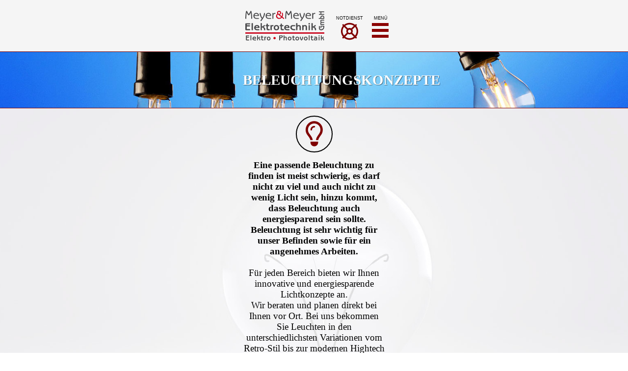

--- FILE ---
content_type: text/html
request_url: https://www.meyer-elektro-technik.de/mobil/m-beleuchtungskonzepte.html
body_size: 11356
content:
<!doctype html>
<html lang="de">
<head>
<meta name="viewport" content="width=device-width, initial-scale=1.0, user-scalable=no">
<meta charset="utf-8">
<title>Meyer&Meyer - Beleuchtungskonzepte</title>
<meta name="robots" content="noindex, nofollow">
<meta name="revisit-after" content="7 days">
<meta name="generator" content="kollemedia.de">
<meta name="viewport" content="width=device-width, initial-scale=1.0">
<link href="fontawesome6.min.css" rel="stylesheet">
<link href="Meyer_Meyer_20.4.0.css?v=104" rel="stylesheet">
<link href="m-beleuchtungskonzepte.css?v=104" rel="stylesheet">
<script src="jquery-2.2.4.min.js"></script>
<script src="jquery-ui.min.js"></script>
<script src="wb.panel.min.js"></script>
<script src="jquery.goup.min.js"></script><script>
$(document).ready(function()
{
   $('#wb_m_mfExtension2 .item-has-children').children('a').on('click', function(event)
   {
      event.preventDefault();
      $(this).toggleClass('submenu-open').next('.sub-menu').slideToggle(200).end().parent('.item-has-children').siblings('.item-has-children').children('a').removeClass('submenu-open').next('.sub-menu').slideUp(200);
   });
   $('#m_mfExtension2').panel({animate: true, animationDuration: 200, animationEasing: 'easeInOutSine', dismissible: true, display: 'overlay', position: 'left', toggle: true});
jQuery.goup({
   alwaysVisible: false, 
   arrowColor: '#FFFFFF', 
   bottomOffset: 15, 
   containerColor: '#800000',
   containerRadius: 0,
   entryAnimation: 'slide',
   goupSpeed: 'slow',
   hideUnderWidth: 200,
   location: 'right',            
   locationOffset: 20,
   title: '',
   titleAsText: true,
   trigger: 500,
   zIndex: 1
});
});
</script>
</head>
<body>
<header id="m-masterPageHeader1" style="position:fixed;text-align:center;left:0;top:0;right:0;height:106px;z-index:7777;">
<div id="m-masterPageHeader1_Container" style="width:318px;position:relative;margin-left:auto;margin-right:auto;text-align:left;">
<div id="wb_MASTERImage1" style="position:absolute;left:19px;top:22px;width:161px;height:61px;z-index:0;">
<a href="./../index.html"><img src="MM%2dLogo%2dEP.svg" id="MASTERImage1" alt="" width="161" height="61"></a></div>
<div id="wb_m_mfExtension2" style="position:absolute;left:276px;top:46px;width:37px;height:37px;z-index:1;">
<a href="#m_mfExtension2_markup" id="m_mfExtension2"><span></span></a>
<div id="m_mfExtension2_markup" class="m_mfExtension2">
<ul class="multilevel-menu">
<li><a href="./m-index.html">HOME</a></li>
<li class="item-has-children">
<a href="./m-index.html">DIE&nbsp;FIRMA</a>
<ul class="sub-menu">
   <li><a href="./m-ihre-ansprechpartner.html">IHRE&nbsp;ANSPRECHPARTNER</a></li>
   <li><a href="./m-datenschutz.html">DATENSCHUTZ</a></li>
   <li><a href="./m-impressum.html">IMPRESSUM</a></li>
   <li><a href="./m-agb.html">AGB</a></li>
</ul>
</li>
<li class="item-has-children">
<a href="#">WIR&nbsp;BIETEN</a>
<ul class="sub-menu">
   <li><a href="./m-energieberatung.html">ENERGIEBERATUNG</a></li>
   <li><a href="./m-elektroinstallationen.html">ELEKTROINSTALLATIONEN</a></li>
   <li><a href="./m-photovoltaik-anlagen.html">PHOTOVOLTAIK&nbsp;-&nbsp;ANLAGEN</a></li>
   <li><a href="./m-reinigung-der-pv-Anlage.html">REINIGUNG&nbsp;DER&nbsp;PV-ANLAGE</a></li>
   <li><a href="./m-beleuchtungskonzepte.html">BELEUCHTUNGSKONZEPTE</a></li>
   <li><a href="./m-satelliten-und-antennentechnik.html">SATELLITEN-&nbsp;|&nbsp;ANTENNENTECHNIK</a></li>
   <li><a href="./m-reparatur-service-wartung.html">REPARATUR&nbsp;|&nbsp;SERVICE&nbsp;|&nbsp;WARTUNG</a></li>
   <li><a href="./m-daten-und-netzwerktechnik.html">DATEN-&nbsp;|&nbsp;NETZWERKTECHNIK</a></li>
   <li><a href="./m-smart-home.html">SMART&nbsp;HOME</a></li>
   <li><a href="./m-elektro-und-hausgeraete.html">ELEKTRO-&nbsp;|&nbsp;HAUSGER&#196;TE</a></li>
</ul>
</li>
<li><a href="./m-jobs.html">JOBS</a></li>
<li><a href="./m-partner.html">UNSERE&nbsp;PARTNER</a></li>
<li><a href="./m-kontakt.php">KONTAKT</a></li>
<li><a href="./m_angebote.html">ANGEBOTE</a></li>
</ul>
</div>
</div>
<div id="wb_FontAwesomeIcon3" style="position:absolute;left:210px;top:47px;width:42px;height:35px;text-align:center;z-index:2;">
<a href="./m-notdienst.html"><div id="FontAwesomeIcon3"><i class="fa fa-regular fa-life-ring"></i></div></a></div>
<div id="wb_m-masterText1" style="position:absolute;left:201px;top:28px;width:61px;height:12px;text-align:center;z-index:3;">
<span style="color:#000000;font-family:Arial;font-size:9.3px;line-height:12px;">NOTDIENST</span></div>
<div id="wb_m-masterText2" style="position:absolute;left:279px;top:28px;width:31px;height:12px;text-align:center;z-index:4;">
<span style="color:#000000;font-family:Arial;font-size:9.3px;line-height:12px;">MENÜ</span></div>
</div>
</header>
<div id="MASTERLayer1" style="position:relative;text-align:left;width:200px;height:106px;float:left;display:inline-block;z-index:19;">
</div>
<div id="wb_impressumLayoutGrid1">
<div id="impressumLayoutGrid1">
<div class="col-1">
<div id="wb_m-energieberatungHeading1" style="display:block;width:100%;z-index:5;">
<h1 id="m-energieberatungHeading1">BELEUCHTUNGSKONZEPTE</h1>
</div>
</div>
</div>
</div>
<div id="wb_energieberatungLayoutGrid2">
<div id="energieberatungLayoutGrid2">
<div class="col-1">
<div id="wb_beleuchtungskonzepteFontAwesomeIcon1" style="display:inline-block;width:51px;height:51px;text-align:center;z-index:6;">
<a href="./../kontakt.php"><div id="beleuchtungskonzepteFontAwesomeIcon1"><i class="fa fa-regular fa-lightbulb"></i></div></a>
</div>
<div id="wb_energieberatungText1">
<span style="color:#000000;font-family:'Roboto Condensed';font-weight:300;font-size:19px;"><strong>Eine passende Beleuchtung zu finden ist meist schwierig, es darf nicht zu viel und auch nicht zu wenig Licht sein, hinzu kommt, dass Beleuchtung auch energiesparend sein sollte. Beleuchtung ist sehr wichtig für unser Befinden sowie für ein angenehmes Arbeiten. </strong><br><br>Für jeden Bereich bieten wir Ihnen innovative und energiesparende Lichtkonzepte an. <br>Wir beraten und planen direkt bei Ihnen vor Ort. Bei uns bekommen Sie Leuchten in den unterschiedlichsten Variationen vom Retro-Stil bis zur modernen Hightech Leuchte. <br></span>
</div>
<div id="wb_beleuchtungskonzepteText1">
<span style="color:#800000;font-family:'Roboto Condensed';font-weight:300;font-size:19px;"><strong>Unsere Leistungen:</strong></span>
</div>
<div id="wb_elektroinstallationenBulletedList1" style="display:block;width:100%;z-index:9;">
<div class="row">
   <div class="bullet" style="">&#9632;</div>
   <div class="item item0"><span style="color:#000000;font-family:'Roboto Condensed';font-weight:300;font-size:19px;">Beratung</span></div>
</div>
<div class="row" style="clear:both">
   <div class="bullet" style="">&#9632;</div>
   <div class="item item1"><span style="color:#000000;font-family:'Roboto Condensed';font-weight:300;font-size:19px;">Planung</span></div>
</div>
<div class="row" style="clear:both">
   <div class="bullet" style="">&#9632;</div>
   <div class="item item2"><span style="color:#000000;font-family:'Roboto Condensed';font-weight:300;font-size:19px;">Ausführung</span></div>
</div>

</div>
<div id="wb_beleuchtungskonzepteText2">
<span style="color:#800000;font-family:'Roboto Condensed';font-weight:300;font-size:19px;"><strong>Unsere Einsatzgebiete:</strong></span>
</div>
<div id="wb_beleuchtungskonzepteBulletedList1" style="display:block;width:100%;z-index:11;">
<div class="row">
   <div class="bullet" style="">&#9632;</div>
   <div class="item item0"><span style="color:#000000;font-family:'Roboto Condensed';font-weight:300;font-size:19px;">Wohnraumbeleuchtung</span></div>
</div>
<div class="row" style="clear:both">
   <div class="bullet" style="">&#9632;</div>
   <div class="item item1"><span style="color:#000000;font-family:'Roboto Condensed';font-weight:300;font-size:19px;">Akzentbeleuchtung</span></div>
</div>
<div class="row" style="clear:both">
   <div class="bullet" style="">&#9632;</div>
   <div class="item item2"><span style="color:#000000;font-family:'Roboto Condensed';font-weight:300;font-size:19px;">Außenbeleuchtung</span></div>
</div>
<div class="row" style="clear:both">
   <div class="bullet" style="">&#9632;</div>
   <div class="item item3"><span style="color:#000000;font-family:'Roboto Condensed';font-weight:300;font-size:19px;">Garten- | Teichbeleuchtung</span></div>
</div>
<div class="row" style="clear:both">
   <div class="bullet" style="">&#9632;</div>
   <div class="item item4"><span style="color:#000000;font-family:'Roboto Condensed';font-weight:300;font-size:19px;">Parkplatzbeleuchtung</span></div>
</div>
<div class="row" style="clear:both">
   <div class="bullet" style="">&#9632;</div>
   <div class="item item5"><span style="color:#000000;font-family:'Roboto Condensed';font-weight:300;font-size:19px;">Laden- | Boutiquebeleuchtung</span></div>
</div>
<div class="row" style="clear:both">
   <div class="bullet" style="">&#9632;</div>
   <div class="item item6"><span style="color:#000000;font-family:'Roboto Condensed';font-weight:300;font-size:19px;">Industriebeleuchtung</span></div>
</div>
<div class="row" style="clear:both">
   <div class="bullet" style="">&#9632;</div>
   <div class="item item7"><span style="color:#000000;font-family:'Roboto Condensed';font-weight:300;font-size:19px;">Hotelanlagen</span></div>
</div>

</div>
<div id="wb_indexHeading4" style="display:block;width:100%;z-index:12;">
<h1 id="indexHeading4">Beratung und Planung sind bei uns - wie immer -  kostenlos.</h1>
</div>
</div>
</div>
</div>
<div id="wb_indexLayoutGrid2">
<div id="indexLayoutGrid2">
<div class="col-1">
<div id="wb_MASTERImage3" style="display:block;width:100%;height:auto;z-index:13;">
<a href="./../index.html"><img src="MM%2dLogo%2dEP%2dInvers.svg" id="MASTERImage3" alt="" width="290" height="115"></a>
</div>
<div id="wb_MASTERHeading1" style="display:block;width:100%;z-index:14;">
<h1 id="MASTERHeading1"><a href="./../kontakt.php">Bebelstr. 18<br>34346 Hann. Münden<br><br>© 2026</a></h1>
</div>
<div id="wb_MASTERText1">
<span style="color:#FFFFFF;font-family:'Roboto Condensed';font-weight:300;font-size:19px;line-height:22px;">Tel.: <a href="tel:055417019130" class="Main_weiss">0 55 41 | 7 01 91 30</a><br><a href="mailto:info@meyer-elektro-technik.de" class="Main_weiss">info@meyer-elektro-technik.de</a></span>
</div>
<div id="wb_MASTERText2">
<span style="color:#FFFFFF;font-family:'Roboto Condensed';font-size:19px;line-height:22px;"><a href="./m-agb.html" class="Main_weiss">AGB</a><br><a href="./m_angebote.html" class="Main_weiss">ANGEBOTE</a><br><a href="./m-impressum.html" class="Main_weiss">IMPRESSUM</a><br><a href="./m-datenschutz.html" class="Main_weiss">DATENSCHUTZ</a></span>
</div>
<div id="wb_MASTERImage2" style="display:inline-block;width:50px;height:50px;z-index:17;">
<a href="https://kollemedia.de" target="_blank"><img src="images/check1_white.jpg" id="MASTERImage2" alt="" width="50" height="50"></a>
</div>
</div>
</div>
</div>

<div id="Html2" style="position:absolute;left:0px;top:871px;width:100px;height:100px;z-index:24">
<script src="https://cloud.ccm19.de/app.js?apiKey=58a5e06afd199f3aeed70127c580bddd604c1ed5c8219f49&amp;domain=6967bab2fed53650710e6742" referrerpolicy="origin"></script></div>
</body>
</html>

--- FILE ---
content_type: text/css
request_url: https://www.meyer-elektro-technik.de/mobil/Meyer_Meyer_20.4.0.css?v=104
body_size: 6581
content:
@font-face
{
   font-family: "Roboto";
   font-display: swap;;
}
@font-face
{
   font-family: "Roboto Black";
   font-display: swap;;
}
@font-face
{
   font-family: "Roboto Condensed";
   font-weight: 400;
   font-weight: 400;
   font-display: swap;;
}
@font-face
{
   font-family: "Roboto Condensed";
   font-weight: 400;
   font-weight: 300;
   font-display: swap;;
}
@font-face
{
   font-family: "Roboto";
   font-weight: 300;
   font-display: swap;;
}
@font-face
{
   font-family: "Roboto Medium";
   font-display: swap;;
}
@font-face
{
   font-family: "Roboto Thin";
   font-display: swap;;
}
@font-face
{
   font-family: "Roboto";
   font-display: swap;;
}
@font-face
{
   font-family: "Roboto Black";
   font-display: swap;;
}
@font-face
{
   font-family: "Roboto Condensed";
   font-weight: 400;
   font-weight: 400;
   font-display: swap;;
}
@font-face
{
   font-family: "Roboto Condensed";
   font-weight: 400;
   font-weight: 300;
   font-display: swap;;
}
@font-face
{
   font-family: "Roboto";
   font-weight: 300;
   font-display: swap;;
}
@font-face
{
   font-family: "Roboto Medium";
   font-display: swap;;
}
@font-face
{
   font-family: "Roboto Thin";
   font-display: swap;;
}
@font-face
{
   font-family: "Roboto";
   font-weight: 300;
   font-display: swap;
   src: url('Roboto-Light.woff2') format('woff2'),
        url('Roboto-Light.') format('woff');
}
@font-face
{
   font-family: "Roboto";
   font-display: swap;
   src: url('Roboto.woff2') format('woff2'),
        url('Roboto.') format('woff');
}
@font-face
{
   font-family: "Roboto Bold";
   font-display: swap;
   src: url('Roboto-Bold.woff2') format('woff2'),
        url('Roboto-Bold.') format('woff');
}
@font-face
{
   font-family: "Open Sans";
   font-display: swap;
   font-weight: 300 800;
   font-stretch: 75% 100%;
   unicode-range: U+0000-00FF, U+0131, U+0152-0153, U+02BB-02BC, U+02C6, U+02DA, U+02DC, U+0304, U+0308, U+0329, U+2000-206F, U+20AC, U+2122, U+2191, U+2193, U+2212, U+2215, U+FEFF, U+FFFD;
   src: url('Open-Sans-subset0.woff2') format('woff2');
}
@keyframes animate-fade-in
{
   0% { opacity: 0;  }
   100% { opacity: 1;  }
}
@keyframes animate-fade-in-down
{
   0% { transform: translate(0px,-100px) rotate(0deg) ; opacity: 0;  }
   100% { transform: translate(0px,0px) rotate(0deg) ; opacity: 1;  }
}
@keyframes animate-fade-in-up
{
   0% { transform: translate(0px,100px) rotate(0deg) ; opacity: 0;  }
   100% { transform: translate(0px,0px) rotate(0deg) ; opacity: 1;  }
}
@keyframes filter-blur-in
{
   0% { filter: blur(20px);  }
   100% { filter: blur(0);  }
}
@keyframes transform-bounce-in-left
{
   0% { transform: translate(-500%,0px) rotate(0deg) ; opacity: 0;  }
   50% { opacity: 1;  }
   60% { transform: translate(30px,0px) rotate(0deg) ;  }
   80% { transform: translate(-10px,0px) rotate(0deg) ;  }
   100% { transform: translate(0px,0px) rotate(0deg) ;  }
}
@keyframes transform-bounce-in-up
{
   0% { transform: translate(0px,500%) rotate(0deg) ; opacity: 0;  }
   50% { opacity: 1;  }
   60% { transform: translate(0px,-30px) rotate(0deg) ;  }
   80% { transform: translate(0px,10px) rotate(0deg) ;  }
   100% { transform: translate(0px,0px) rotate(0deg) ;  }
}
a.Main
{
   color: #000000;
   text-decoration: none;
   transition: all 200ms linear;
   position: relative;
   display: inline-block;
}
a.Main::after
{
   background: transparent;
   content: "";
   display: block;
   width: 0;
   height: 1px;
   margin-top: 1px;
   transition: all 200ms linear;
}
a.Main:hover::after
{
   background: #800000;
   width: 100%;
}
a.Main:visited
{
   color: #000000;
   text-decoration: none;
}
a.Main:active
{
   color: #000000;
   text-decoration: none;
}
a.Main:hover
{
   color: #800000;
   text-decoration: none;
}
a.Main_weiss
{
   color: #FFFFFF;
   text-decoration: none;
   transition: all 200ms linear;
   position: relative;
   display: inline-block;
}
a.Main_weiss::after
{
   background: transparent;
   content: "";
   display: block;
   width: 0;
   height: 1px;
   margin-top: 1px;
   transition: all 200ms linear;
}
a.Main_weiss:hover::after
{
   background: #DC143C;
   width: 100%;
}
a.Main_weiss:visited
{
   color: #FFFFFF;
   text-decoration: none;
}
a.Main_weiss:active
{
   color: #FFFFFF;
   text-decoration: none;
}
a.Main_weiss:hover
{
   color: #DC143C;
   text-decoration: none;
}
h1, .h1
{
   font-family: "Roboto Condensed";
   font-weight: 400;
   font-weight: 300;
   font-weight: normal;
   font-size: 21px;
   text-decoration: none;
   color: #000000;
   --color: #000000;
   background-color: transparent;
   margin: 0 0 0 0;
   padding: 0 0 0 0;
   display: inline;
}
h2, .h2
{
   font-family: "Roboto Condensed";
   font-weight: 400;
   font-weight: 300;
   font-weight: normal;
   font-size: 19px;
   text-decoration: none;
   color: #000000;
   --color: #000000;
   background-color: transparent;
   margin: 0 0 0 0;
   padding: 0 0 0 0;
   display: inline;
}
h3, .h3
{
   font-family: "Roboto Condensed";
   font-weight: 400;
   font-weight: 400;
   font-weight: 400;
   font-size: 19px;
   text-decoration: none;
   color: #000000;
   --color: #000000;
   background-color: transparent;
   margin: 0 0 0 0;
   padding: 0 0 0 0;
   display: inline;
}
h4, .h4
{
   font-family: "Roboto Condensed";
   font-weight: 400;
   font-weight: 300;
   font-size: 19px;
   font-style: italic;
   text-decoration: none;
   color: #000000;
   --color: #000000;
   background-color: transparent;
   margin: 0 0 0 0;
   padding: 0 0 0 0;
   display: inline;
}
h5, .h5
{
   font-family: Arial;
   font-weight: bold;
   font-size: 19px;
   text-decoration: none;
   color: #000000;
   --color: #000000;
   background-color: transparent;
   margin: 0 0 0 0;
   padding: 0 0 0 0;
   display: inline;
}
h6, .h6
{
   font-family: Arial;
   font-weight: bold;
   font-size: 16px;
   text-decoration: none;
   color: #000000;
   --color: #000000;
   background-color: transparent;
   margin: 0 0 0 0;
   padding: 0 0 0 0;
   display: inline;
}
.Sendenbutton
{
   font-family: "Roboto Condensed";
   font-weight: 400;
   font-weight: 400;
   font-weight: 400;
   font-size: 19px;
   text-decoration: none;
   color: #000000;
   --color: #000000;
   background-color: transparent;
}
.CustomStyle
{
   font-family: "Courier New";
   font-weight: bold;
   font-size: 16px;
   text-decoration: none;
   color: #2E74B5;
   --color: #2E74B5;
   background-color: transparent;
}


--- FILE ---
content_type: text/css
request_url: https://www.meyer-elektro-technik.de/mobil/m-beleuchtungskonzepte.css?v=104
body_size: 19545
content:
body
{
   background-color: transparent;
   color: #000000;
   font-family: Arial;
   font-weight: normal;
   font-size: 13px;
   line-height: 1.1875;
   margin: 0;
   padding: 0;
}
a
{
   color: #FFFFFF;
   text-decoration: none;
}
a:hover
{
   color: #FFFFFF;
   text-decoration: underline;
}
#m-masterPageHeader1
{
   background-color: #F5F5F5;
   background-image: none;
   border-top-width: 1px;
   border-right-width: 1px;
   border-bottom-width: 1px;
   border-left-width: 1px;
   border-top-style: none;
   border-right-style: none;
   border-bottom-style: solid;
   border-left-style: none;
   border-top-color: #800000;
   border-right-color: #800000;
   border-bottom-color: #800000;
   border-left-color: #800000;
   box-sizing: border-box;
}
#MASTERLayer1
{
   background-color: transparent;
   background-image: none;
   border-radius: 0px;
   margin: 0;
}
#wb_impressumLayoutGrid1
{
   clear: both;
   position: relative;
   table-layout: fixed;
   display: table;
   text-align: center;
   width: 100%;
   background-color: transparent;
   background-image: url('images/elektro2.jpg');
   background-repeat: no-repeat;
   background-position: center center;
   background-size: cover;
   border-top-width: 1px;
   border-right-width: 1px;
   border-bottom-width: 1px;
   border-left-width: 1px;
   border-top-style: none;
   border-right-style: none;
   border-bottom-style: solid;
   border-left-style: none;
   border-top-color: #800000;
   border-right-color: #800000;
   border-bottom-color: #800000;
   border-left-color: #800000;
   box-sizing: border-box;
   margin: 0;
}
#impressumLayoutGrid1
{
   box-sizing: border-box;
   display: flex;
   flex-direction: row;
   flex-wrap: wrap;
   padding: 40px 0 40px 0;
   margin-right: auto;
   margin-left: auto;
   max-width: 320px;
}
#impressumLayoutGrid1 > .col-1
{
   box-sizing: border-box;
   font-size: 0;
   min-height: 1px;
   padding-right: 15px;
   padding-left: 15px;
   position: relative;
}
#impressumLayoutGrid1 > .col-1
{
   flex: 0 0 auto;
}
#impressumLayoutGrid1 > .col-1
{
   background-color: transparent;
   background-image: none;
   border: 0px solid #FFFFFF;
   border-radius: 0px;
   flex-basis: 100%;
   max-width: 100%;
   display: flex;
   flex-wrap: wrap;
   align-content: flex-start;
   align-self: stretch;
   align-items: flex-start;
   justify-content: flex-start;
   text-align: left;
}
@media (max-width: 480px)
{
#impressumLayoutGrid1 > .col-1
{
   flex-basis: 100% !important;
   max-width: 100% !important;
}
}
#wb_energieberatungLayoutGrid2
{
   clear: both;
   position: relative;
   table-layout: fixed;
   display: table;
   text-align: center;
   width: 100%;
   background-color: transparent;
   background-image: url('images/lightbulb%2dback.jpg');
   background-repeat: no-repeat;
   background-position: center center;
   background-size: cover;
   border: 0px solid #CCCCCC;
   border-radius: 0px;
   box-sizing: border-box;
   margin: 0;
}
#energieberatungLayoutGrid2
{
   box-sizing: border-box;
   display: flex;
   flex-direction: row;
   flex-wrap: wrap;
   padding: 15px 0 10px 0;
   margin-right: auto;
   margin-left: auto;
   max-width: 320px;
}
#energieberatungLayoutGrid2 > .col-1
{
   box-sizing: border-box;
   font-size: 0;
   min-height: 1px;
   padding-right: 15px;
   padding-left: 15px;
   position: relative;
}
#energieberatungLayoutGrid2 > .col-1
{
   flex: 0 0 auto;
}
#energieberatungLayoutGrid2 > .col-1
{
   background-color: transparent;
   background-image: none;
   border: 0px solid #FFFFFF;
   border-radius: 0px;
   flex-basis: 100%;
   max-width: 100%;
   display: flex;
   flex-wrap: wrap;
   align-content: flex-start;
   align-self: stretch;
   align-items: flex-start;
   justify-content: center;
   text-align: center;
}
@media (max-width: 768px)
{
#energieberatungLayoutGrid2 > .col-1
{
   flex-basis: 100% !important;
   max-width: 100% !important;
}
}
#wb_energieberatungText1 
{
   background-color: transparent;
   background-image: none;
   border: 0px solid #000000;
   border-radius: 0px;
   padding: 0;
   margin: 15px 0 0 0 ;
   text-align: center;
}
#wb_energieberatungText1 div
{
   text-align: center;
}
#wb_energieberatungText1
{
   display: block;
   margin: 15px 0 0 0 ;
   box-sizing: border-box;
   width: 100%;
}
#wb_beleuchtungskonzepteText1 
{
   background-color: transparent;
   background-image: none;
   border: 0px solid #000000;
   border-radius: 0px;
   padding: 0;
   margin: 15px 0 15px 0 ;
   text-align: center;
}
#wb_beleuchtungskonzepteText1 div
{
   text-align: center;
}
#wb_beleuchtungskonzepteText1
{
   display: block;
   margin: 15px 0 15px 0 ;
   box-sizing: border-box;
   width: 100%;
}
#wb_elektroinstallationenBulletedList1
{
   border: 0px solid #C0C0C0;
   border-radius: 0px;
   background-color: transparent;
   background-image: none;
   margin: 0;
}
#wb_elektroinstallationenBulletedList1 .row
{
   display: flex;
}
#wb_elektroinstallationenBulletedList1 .bullet
{
   color: #800000;
   float: left;
   font-family: Raleway;
   font-weight: normal;
   font-style: normal;
   font-size: 15px;
   padding: 0px;
   text-align: left;
   vertical-align: top;
   flex-grow: 0;
   flex-shrink: 0;
   width: 23px;
}
#wb_elektroinstallationenBulletedList1 .item
{
   margin-left: 25px;
   padding: 0px 0 0px 0;
   vertical-align: top;
}
#wb_elektroinstallationenBulletedList1 p, #wb_elektroinstallationenBulletedList1 ul
{
   margin: 0;
   padding: 0;
}
#wb_elektroinstallationenBulletedList1 .item0
{
   text-align: left;
}
#wb_elektroinstallationenBulletedList1 .item1
{
   text-align: left;
}
#wb_elektroinstallationenBulletedList1 .item2
{
   text-align: left;
}
#wb_beleuchtungskonzepteText2 
{
   background-color: transparent;
   background-image: none;
   border: 0px solid #000000;
   border-radius: 0px;
   padding: 0;
   margin: 15px 0 15px 0 ;
   text-align: center;
}
#wb_beleuchtungskonzepteText2 div
{
   text-align: center;
}
#wb_beleuchtungskonzepteText2
{
   display: block;
   margin: 15px 0 15px 0 ;
   box-sizing: border-box;
   width: 100%;
}
#wb_beleuchtungskonzepteBulletedList1
{
   border: 0px solid #C0C0C0;
   border-radius: 0px;
   background-color: transparent;
   background-image: none;
   margin: 0;
}
#wb_beleuchtungskonzepteBulletedList1 .row
{
   display: flex;
}
#wb_beleuchtungskonzepteBulletedList1 .bullet
{
   color: #800000;
   float: left;
   font-family: Raleway;
   font-weight: normal;
   font-style: normal;
   font-size: 15px;
   padding: 0px;
   text-align: left;
   vertical-align: top;
   flex-grow: 0;
   flex-shrink: 0;
   width: 23px;
}
#wb_beleuchtungskonzepteBulletedList1 .item
{
   margin-left: 25px;
   padding: 0px 0 0px 0;
   vertical-align: top;
}
#wb_beleuchtungskonzepteBulletedList1 p, #wb_beleuchtungskonzepteBulletedList1 ul
{
   margin: 0;
   padding: 0;
}
#wb_beleuchtungskonzepteBulletedList1 .item0
{
   text-align: left;
}
#wb_beleuchtungskonzepteBulletedList1 .item1
{
   text-align: left;
}
#wb_beleuchtungskonzepteBulletedList1 .item2
{
   text-align: left;
}
#wb_beleuchtungskonzepteBulletedList1 .item3
{
   text-align: left;
}
#wb_beleuchtungskonzepteBulletedList1 .item4
{
   text-align: left;
}
#wb_beleuchtungskonzepteBulletedList1 .item5
{
   text-align: left;
}
#wb_beleuchtungskonzepteBulletedList1 .item6
{
   text-align: left;
}
#wb_beleuchtungskonzepteBulletedList1 .item7
{
   text-align: left;
}
#wb_indexHeading4
{
   background-color: transparent;
   background-image: none;
   border: 0px solid #000000;
   border-radius: 0px;
   box-sizing: border-box;
   vertical-align: top;
   margin: 30px 0 0 0 ;
   padding: 0;
   text-align: center;
}
#indexHeading4
{
   color: #800000;
   font-family: "Roboto Condensed";
   font-weight: normal;
   font-style: normal;
   font-size: 21px;
   margin: 0;
   text-align: center;
   text-transform: none;
}
#wb_beleuchtungskonzepteFontAwesomeIcon1
{
   background-color: transparent;
   background-image: none;
   border: 2px solid #000000;
   border-radius: 50%;
   text-align: center;
   animation: filter-blur-in 500ms linear 250ms 1 normal both;
   margin: 0;
   padding: 10px 10px 10px 10px;
   vertical-align: top;
   display:inline-block;
   position:relative;
}
#wb_beleuchtungskonzepteFontAwesomeIcon1 a
{
   text-decoration: none;
}
#wb_beleuchtungskonzepteFontAwesomeIcon1 a::after
{
   position: absolute;
   top: 0;
   right: 0;
   bottom: 0;
   left: 0;
   z-index: 1;
   pointer-events: auto;
   content: "";
}
#wb_beleuchtungskonzepteFontAwesomeIcon1:hover
{
   background-color: transparent;
   background-image: none;
   border: 2px solid #800000;
}
#beleuchtungskonzepteFontAwesomeIcon1
{
   height: 51px;
   width: 51px;
   display: flex;
   flex-wrap: nowrap;
   justify-content: center;
}
#beleuchtungskonzepteFontAwesomeIcon1 i
{
   color: #800000;
   display: inline-block;
   font-size: 51px;
   line-height: 51px;
   vertical-align: middle;
}
#wb_beleuchtungskonzepteFontAwesomeIcon1:hover #beleuchtungskonzepteFontAwesomeIcon1 i
{
   color: #FFAA06;
}
#wb_beleuchtungskonzepteFontAwesomeIcon1
{
   transform: rotate(0deg) ;
   transition: transform 500ms ease-out 0ms;
}
#wb_beleuchtungskonzepteFontAwesomeIcon1:hover
{
   transform: rotate(360deg) ;
   transition: transform 500ms ease-out 0ms;
}
#wb_m-energieberatungHeading1
{
   background-color: transparent;
   background-image: none;
   border: 0px solid #000000;
   border-radius: 0px;
   box-sizing: border-box;
   vertical-align: top;
   margin: 0;
   padding: 0;
   animation: transform-bounce-in-left 750ms linear 150ms 1 normal both;
   text-align: center;
}
#m-energieberatungHeading1
{
   color: #FFFFFF;
   font-family: "Roboto Condensed";
   font-weight: bold;
   font-style: normal;
   font-size: 29px;
   margin: 0;
   text-align: center;
   text-transform: none;
   text-shadow: 1px 1px 1px rgba(0,0,0,0.50);
}
#wb_indexLayoutGrid2
{
   clear: both;
   position: relative;
   table-layout: fixed;
   display: table;
   text-align: center;
   width: 100%;
   background-color: #2D2D2D;
   background-image: none;
   border-top-width: 2px;
   border-right-width: 0px;
   border-bottom-width: 0px;
   border-left-width: 0px;
   border-top-style: solid;
   border-right-style: none;
   border-bottom-style: none;
   border-left-style: none;
   border-top-color: #FFFFFF;
   border-right-color: #FFFFFF;
   border-bottom-color: #FFFFFF;
   border-left-color: #FFFFFF;
   box-sizing: border-box;
   margin: 0;
}
#indexLayoutGrid2
{
   box-sizing: border-box;
   display: flex;
   flex-direction: row;
   flex-wrap: wrap;
   padding: 25px 0 10px 0;
   margin-right: auto;
   margin-left: auto;
   max-width: 320px;
}
#indexLayoutGrid2 > .col-1
{
   box-sizing: border-box;
   font-size: 0;
   min-height: 1px;
   padding-right: 15px;
   padding-left: 15px;
   position: relative;
}
#indexLayoutGrid2 > .col-1
{
   flex: 0 0 auto;
}
#indexLayoutGrid2 > .col-1
{
   background-color: transparent;
   background-image: none;
   border: 0px solid #FFFFFF;
   border-radius: 0px;
   flex-basis: 100%;
   max-width: 100%;
   display: flex;
   flex-wrap: wrap;
   align-content: flex-start;
   align-self: stretch;
   align-items: flex-start;
   justify-content: center;
   text-align: center;
}
@media (max-width: 320px)
{
#indexLayoutGrid2 > .col-1
{
   flex-basis: 100% !important;
   max-width: 100% !important;
}
}
#wb_MASTERHeading1
{
   background-color: transparent;
   background-image: none;
   border: 0px solid #000000;
   border-radius: 0px;
   box-sizing: border-box;
   vertical-align: top;
   margin: 10px 0 15px 0 ;
   padding: 0;
   text-align: center;
}
#MASTERHeading1
{
   color: #FFFFFF;
   font-family: "Roboto Condensed";
   font-weight: normal;
   font-style: normal;
   font-size: 19px;
   margin: 0;
   text-align: center;
   text-transform: none;
}
#MASTERHeading1 a
{
   color: inherit;
   text-decoration: none;
}
#wb_MASTERText1 
{
   background-color: transparent;
   background-image: none;
   border: 0px solid #000000;
   border-radius: 0px;
   padding: 0;
   margin: 0 0 15px 0 ;
   text-align: center;
}
#wb_MASTERText1 div
{
   text-align: center;
}
#wb_MASTERText1
{
   display: block;
   margin: 0 0 15px 0 ;
   box-sizing: border-box;
   width: 100%;
}
#wb_MASTERImage2
{
   margin: 0;
   vertical-align: top;
}
#MASTERImage2
{
   border: 0px solid #000000;
   border-radius: 0px;
   box-sizing: border-box;
   padding: 0;
   display: inline-block;
   width: 50px;
   height: 50px;
   vertical-align: top;
}
#MASTERImage2:hover
{
   transform: rotate(0deg) scale(1.2,1.2) ;
   transition: transform 150ms linear 0ms;
}
#MASTERImage2
{
   transform: rotate(0deg) ;
   transition: transform 150ms linear 0ms;
}
#wb_MASTERText2 
{
   background-color: transparent;
   background-image: none;
   border: 0px solid #000000;
   border-radius: 0px;
   padding: 0;
   margin: 0 0 15px 0 ;
   text-align: center;
}
#wb_MASTERText2 div
{
   text-align: center;
}
#wb_MASTERText2
{
   display: block;
   margin: 0 0 15px 0 ;
   box-sizing: border-box;
   width: 100%;
}
#wb_MASTERImage3
{
   margin: 0 0 15px 0 ;
   vertical-align: top;
}
#MASTERImage3
{
   border: 0px solid #000000;
   border-radius: 0px;
   box-sizing: border-box;
   padding: 0;
   display: block;
   width: 100%;
   height: auto;
   max-width: 170px;
   margin-left: auto;
   margin-right: auto;
   vertical-align: top;
}
#MASTERImage3:hover
{
   transform: rotate(0deg) scale(1.1,1.1) ;
   transition: transform 500ms linear 0ms;
}
#MASTERImage3
{
   transform: rotate(0deg) ;
   transition: transform 500ms linear 0ms;
}
#wb_MASTERImage1
{
   vertical-align: top;
}
#MASTERImage1
{
   border: 0px solid #000000;
   border-radius: 0px;
   box-sizing: border-box;
   padding: 0;
   margin: 0;
   left: 0;
   top: 0;
   width: 100%;
   height: 100%;
}
#MASTERImage1:hover
{
   transform: rotate(0deg) scale(1.1,1.1) ;
   transition: transform 500ms linear 0ms;
}
#MASTERImage1
{
   transform: rotate(0deg) ;
   transition: transform 500ms linear 0ms;
}
.m_mfExtension2
{
   float: left;
   font-family: "Roboto Condensed";
   font-weight: normal;
   font-style: normal;
   font-size: 17px;
   position: relative;
   width: 100%;
}
.m_mfExtension2 a
{
   text-decoration: none;
}
#m_mfExtension2_panel,
.m_mfExtension2 ul 
{
   background-color: #424242;
   list-style: none;
   padding: 0;
}
.m_mfExtension2 li 
{
   position: relative;
}
.m_mfExtension2 li a 
{
   display: block;
   position: relative;
   padding: 10px 20px 5px 20px;
   color: #FFFFFF;
   outline: none;
}
.m_mfExtension2 li a:hover 
{
   color: #000000;
   background-color: #A9A9A9;
}
.m_mfExtension2 .sub-menu
{
   padding-top: 0;
   padding-left: 20px;
   display: none;
}
.m_mfExtension2 .item-has-children > a 
{
   position: relative;
}
.m_mfExtension2 .item-has-children > a::after 
{
   background: url('data:image/svg+xml,%3Csvg%20xmlns%3D%22http%3A%2F%2Fwww.w3.org%2F2000%2Fsvg%22%20width%3D%228%22%20height%3D%2211%22%3E%3Cg%3E%3Cg%3E%3Cg%3E%3Cg%3E%3Cg%3E%3Cpath%20fill%3D%22%23FFFFFF%22%20d%3D%22M8%205.5L1.9%2011%20.1%209.4l4.3-3.8L.1%201.8%202%20.1l6%205.4%22%2F%3E%3C%2Fg%3E%3C%2Fg%3E%3C%2Fg%3E%3C%2Fg%3E%3C%2Fg%3E%3C%2Fsvg%3E') no-repeat center center;
   background-size: 8px 11px;
   bottom: auto;
   content: "";
   display: block;
   height: 11px;
   position: absolute;
   right: 1em;
   top: 50%;
   width: 8px;
   -webkit-transform: translateY(-50%);
   -moz-transform: translateY(-50%);
   -ms-transform: translateY(-50%);
   -o-transform: translateY(-50%);
   transform: translateY(-50%);
   -webkit-transition-property: -webkit-transform;
   -moz-transition-property: -moz-transform;
   transition-property: transform;
   -webkit-transition-duration: 0.2s;
   -moz-transition-duration: 0.2s;
   transition-duration: 0.2s;
}
.m_mfExtension2 .item-has-children > a.submenu-open::after 
{
   -webkit-transform: translateY(-50%) rotate(90deg);
   -moz-transform: translateY(-50%) rotate(90deg);
   -ms-transform: translateY(-50%) rotate(90deg);
   -o-transform: translateY(-50%) rotate(90deg);
   transform: translateY(-50%) rotate(90deg);
}
#m_mfExtension2
{
   background: #F5F5F5;
   border: 0px solid #424242;
   border-radius: 0px;
   -moz-box-sizing: border-box;
   box-sizing: border-box;
   display: block;
   font-size: 10px;
   height: 37px; 
   outline: none;
   position: relative;
   width: 37px; 
}
#m_mfExtension2:before, #m_mfExtension2:after
{
   background: #8B0000;
   border-radius: 2px;
   content: "";
   display: block;
   height: 0.6em;
   left: 0;
   opacity: 1;
   position: absolute;
   top: 0;
   width: 100%;
}
#m_mfExtension2 span
{
   background: #8B0000;
   border-radius: 2px;
   height: 0.6em;
   margin-top: -0.3em;
   position: absolute;
   top: 50%;
   -ms-transform-origin: 50% 50%;
   -webkit-transform-origin: 50% 50%;
   transform-origin: 50% 50%;
   width: 100%;
}
#m_mfExtension2 span, #m_mfExtension2:before, #m_mfExtension2:after
{
   border-radius: 0;
   left: 1px;
   width: 34px;
   height: 6px;
}
#m_mfExtension2:before
{
   top: 1px;
}
#m_mfExtension2 span
{
   margin: 0;
   top: 13px;
}
#m_mfExtension2:after
{
   top: 25px;
}
#m_mfExtension2_panel
{
   display: none;
   position: fixed;
   text-align: left;
   top: 0;
   height: 100%;
   width: 310px;
   z-index: 9999;
}
.m_mfExtension2 .panel-icon
{
   color: #FFFFFF;
   font-size: 17px;
   margin-right: 10px;
   width: 17px;
}
.m_mfExtension2 a:hover .panel-icon
{
   color: #000000;
}
#wb_FontAwesomeIcon3
{
   background-color: transparent;
   background-image: none;
   border: 0px solid transparent;
   border-radius: 0px;
   text-align: center;
   margin: 0;
   padding: 0;
   vertical-align: top;
}
#wb_FontAwesomeIcon3 a
{
   text-decoration: none;
}
#wb_FontAwesomeIcon3 a::after
{
   position: absolute;
   top: 0;
   right: 0;
   bottom: 0;
   left: 0;
   z-index: 1;
   pointer-events: auto;
   content: "";
}
#wb_FontAwesomeIcon3:hover
{
   background-color: transparent;
   background-image: none;
   border: 0px solid transparent;
}
#FontAwesomeIcon3
{
   height: 35px;
   width: 42px;
   display: flex;
   flex-wrap: nowrap;
   justify-content: center;
}
#FontAwesomeIcon3 i
{
   color: #800000;
   display: inline-block;
   font-size: 35px;
   line-height: 35px;
   vertical-align: middle;
}
#wb_FontAwesomeIcon3:hover #FontAwesomeIcon3 i
{
   color: #FFAA06;
}
#wb_m-masterText1 
{
   background-color: transparent;
   background-image: none;
   border: 0px solid #000000;
   border-radius: 0px;
   padding: 0;
   margin: 0;
   text-align: center;
}
#wb_m-masterText1 div
{
   text-align: center;
}
#wb_m-masterText2 
{
   background-color: transparent;
   background-image: none;
   border: 0px solid #000000;
   border-radius: 0px;
   padding: 0;
   margin: 0;
   text-align: center;
}
#wb_m-masterText2 div
{
   text-align: center;
}


--- FILE ---
content_type: image/svg+xml
request_url: https://www.meyer-elektro-technik.de/mobil/MM-Logo-EP-Invers.svg
body_size: 57151
content:
<?xml version="1.0" encoding="UTF-8" standalone="no"?>
<!DOCTYPE svg PUBLIC "-//W3C//DTD SVG 1.1//EN" "http://www.w3.org/Graphics/SVG/1.1/DTD/svg11.dtd">
<svg width="100%" height="100%" viewBox="0 0 297 118" version="1.1" xmlns="http://www.w3.org/2000/svg" xmlns:xlink="http://www.w3.org/1999/xlink" xml:space="preserve" xmlns:serif="http://www.serif.com/" style="fill-rule:evenodd;clip-rule:evenodd;stroke-miterlimit:10;">
    <g id="Ebene-1-Kopie" serif:id="Ebene 1 Kopie">
        <g>
            <g transform="matrix(41.449,0,0,41.449,2.9717,34.439)">
                <path d="M0.361,-0.3C0.422,-0.3 0.512,-0.495 0.534,-0.543L0.536,-0.543C0.566,-0.379 0.57,-0.213 0.57,-0.058C0.57,-0.019 0.581,0.003 0.614,0.003C0.644,0.003 0.658,-0.021 0.658,-0.058C0.658,-0.194 0.632,-0.49 0.605,-0.613C0.598,-0.647 0.58,-0.691 0.547,-0.691C0.491,-0.691 0.468,-0.56 0.361,-0.41C0.254,-0.56 0.231,-0.691 0.175,-0.691C0.142,-0.691 0.124,-0.647 0.117,-0.613C0.09,-0.49 0.064,-0.194 0.064,-0.058C0.064,-0.021 0.078,0.003 0.108,0.003C0.141,0.003 0.152,-0.019 0.152,-0.058C0.152,-0.213 0.156,-0.379 0.185,-0.543L0.187,-0.543C0.21,-0.495 0.3,-0.3 0.361,-0.3Z" style="fill:white;fill-rule:nonzero;"/>
            </g>
            <g transform="matrix(41.449,0,0,41.449,32.8978,34.439)">
                <path d="M0.139,-0.316C0.152,-0.38 0.198,-0.438 0.294,-0.438C0.375,-0.438 0.426,-0.386 0.43,-0.316L0.139,-0.316ZM0.469,-0.248C0.517,-0.248 0.518,-0.259 0.518,-0.301C0.518,-0.427 0.419,-0.514 0.295,-0.514C0.146,-0.514 0.041,-0.412 0.041,-0.262C0.041,-0.086 0.152,-0 0.284,-0L0.476,-0C0.503,-0 0.521,-0.012 0.521,-0.038C0.521,-0.064 0.503,-0.076 0.476,-0.076L0.286,-0.076C0.204,-0.076 0.128,-0.132 0.135,-0.248L0.469,-0.248Z" style="fill:white;fill-rule:nonzero;"/>
            </g>
            <g transform="matrix(41.449,0,0,41.449,55.9434,34.439)">
                <path d="M0.258,-0.088C0.224,-0.134 0.153,-0.236 0.12,-0.431C0.108,-0.503 0.094,-0.511 0.071,-0.511C0.035,-0.511 0.028,-0.483 0.028,-0.452C0.028,-0.293 0.168,-0.062 0.206,-0.015C0.15,0.074 0.1,0.12 0.1,0.153C0.1,0.183 0.12,0.196 0.147,0.196C0.18,0.196 0.262,0.056 0.336,-0.056C0.442,-0.216 0.486,-0.378 0.486,-0.452C0.486,-0.483 0.479,-0.511 0.443,-0.511C0.42,-0.511 0.406,-0.503 0.394,-0.431C0.361,-0.236 0.29,-0.134 0.258,-0.088Z" style="fill:white;fill-rule:nonzero;"/>
            </g>
            <g transform="matrix(41.449,0,0,41.449,76.6678,34.439)">
                <path d="M0.139,-0.316C0.152,-0.38 0.198,-0.438 0.294,-0.438C0.375,-0.438 0.426,-0.386 0.43,-0.316L0.139,-0.316ZM0.469,-0.248C0.517,-0.248 0.518,-0.259 0.518,-0.301C0.518,-0.427 0.419,-0.514 0.295,-0.514C0.146,-0.514 0.041,-0.412 0.041,-0.262C0.041,-0.086 0.152,-0 0.284,-0L0.476,-0C0.503,-0 0.521,-0.012 0.521,-0.038C0.521,-0.064 0.503,-0.076 0.476,-0.076L0.286,-0.076C0.204,-0.076 0.128,-0.132 0.135,-0.248L0.469,-0.248Z" style="fill:white;fill-rule:nonzero;"/>
            </g>
            <g transform="matrix(41.449,0,0,41.449,99.7133,34.439)">
                <path d="M0.068,-0.049C0.068,-0.019 0.079,0.003 0.112,0.003C0.145,0.003 0.156,-0.019 0.156,-0.049L0.156,-0.314C0.156,-0.392 0.218,-0.432 0.291,-0.432C0.323,-0.432 0.336,-0.447 0.336,-0.475C0.336,-0.504 0.317,-0.514 0.284,-0.514C0.22,-0.514 0.177,-0.49 0.158,-0.427L0.156,-0.427L0.156,-0.456C0.156,-0.486 0.145,-0.508 0.112,-0.508C0.079,-0.508 0.068,-0.486 0.068,-0.456L0.068,-0.049Z" style="fill:white;fill-rule:nonzero;"/>
            </g>
            <g transform="matrix(41.449,0,0,41.449,113.516,34.439)">
                <path d="M0.381,-0.354C0.432,-0.386 0.488,-0.447 0.488,-0.53C0.488,-0.622 0.424,-0.694 0.32,-0.694C0.219,-0.694 0.138,-0.625 0.138,-0.531C0.138,-0.498 0.151,-0.468 0.166,-0.441C0.112,-0.396 0.065,-0.35 0.058,-0.244C0.05,-0.115 0.155,0.006 0.318,0.006C0.414,0.006 0.485,-0.028 0.561,-0.105L0.658,-0.021C0.677,-0.005 0.694,0.006 0.714,0.006C0.736,0.006 0.755,-0.008 0.755,-0.026C0.755,-0.057 0.736,-0.072 0.711,-0.091L0.606,-0.171C0.637,-0.227 0.654,-0.291 0.654,-0.344C0.654,-0.425 0.632,-0.537 0.592,-0.537C0.574,-0.537 0.553,-0.528 0.553,-0.505C0.553,-0.468 0.574,-0.406 0.574,-0.348C0.574,-0.306 0.562,-0.263 0.543,-0.223L0.381,-0.354ZM0.499,-0.156C0.448,-0.107 0.386,-0.076 0.33,-0.076C0.218,-0.076 0.146,-0.151 0.146,-0.258C0.146,-0.305 0.166,-0.342 0.216,-0.38L0.499,-0.156ZM0.322,-0.402C0.283,-0.428 0.226,-0.477 0.226,-0.525C0.226,-0.576 0.262,-0.612 0.315,-0.612C0.368,-0.612 0.404,-0.576 0.404,-0.525C0.404,-0.468 0.367,-0.438 0.322,-0.402Z" style="fill:rgb(201,1,25);fill-rule:nonzero;"/>
            </g>
            <g transform="matrix(41.449,0,0,41.449,145.763,34.439)">
                <path d="M0.361,-0.3C0.422,-0.3 0.512,-0.495 0.534,-0.543L0.536,-0.543C0.566,-0.379 0.57,-0.213 0.57,-0.058C0.57,-0.019 0.581,0.003 0.614,0.003C0.644,0.003 0.658,-0.021 0.658,-0.058C0.658,-0.194 0.632,-0.49 0.605,-0.613C0.598,-0.647 0.58,-0.691 0.547,-0.691C0.491,-0.691 0.468,-0.56 0.361,-0.41C0.254,-0.56 0.231,-0.691 0.175,-0.691C0.142,-0.691 0.124,-0.647 0.117,-0.613C0.09,-0.49 0.064,-0.194 0.064,-0.058C0.064,-0.021 0.078,0.003 0.108,0.003C0.141,0.003 0.152,-0.019 0.152,-0.058C0.152,-0.213 0.156,-0.379 0.185,-0.543L0.187,-0.543C0.21,-0.495 0.3,-0.3 0.361,-0.3Z" style="fill:white;fill-rule:nonzero;"/>
            </g>
            <g transform="matrix(41.449,0,0,41.449,175.689,34.439)">
                <path d="M0.139,-0.316C0.152,-0.38 0.198,-0.438 0.294,-0.438C0.375,-0.438 0.426,-0.386 0.43,-0.316L0.139,-0.316ZM0.469,-0.248C0.517,-0.248 0.518,-0.259 0.518,-0.301C0.518,-0.427 0.419,-0.514 0.295,-0.514C0.146,-0.514 0.041,-0.412 0.041,-0.262C0.041,-0.086 0.152,-0 0.284,-0L0.476,-0C0.503,-0 0.521,-0.012 0.521,-0.038C0.521,-0.064 0.503,-0.076 0.476,-0.076L0.286,-0.076C0.204,-0.076 0.128,-0.132 0.135,-0.248L0.469,-0.248Z" style="fill:white;fill-rule:nonzero;"/>
            </g>
            <g transform="matrix(41.449,0,0,41.449,198.735,34.439)">
                <path d="M0.258,-0.088C0.224,-0.134 0.153,-0.236 0.12,-0.431C0.108,-0.503 0.094,-0.511 0.071,-0.511C0.035,-0.511 0.028,-0.483 0.028,-0.452C0.028,-0.293 0.168,-0.062 0.206,-0.015C0.15,0.074 0.1,0.12 0.1,0.153C0.1,0.183 0.12,0.196 0.147,0.196C0.18,0.196 0.262,0.056 0.336,-0.056C0.442,-0.216 0.486,-0.378 0.486,-0.452C0.486,-0.483 0.479,-0.511 0.443,-0.511C0.42,-0.511 0.406,-0.503 0.394,-0.431C0.361,-0.236 0.29,-0.134 0.258,-0.088Z" style="fill:white;fill-rule:nonzero;"/>
            </g>
            <g transform="matrix(41.449,0,0,41.449,219.459,34.439)">
                <path d="M0.139,-0.316C0.152,-0.38 0.198,-0.438 0.294,-0.438C0.375,-0.438 0.426,-0.386 0.43,-0.316L0.139,-0.316ZM0.469,-0.248C0.517,-0.248 0.518,-0.259 0.518,-0.301C0.518,-0.427 0.419,-0.514 0.295,-0.514C0.146,-0.514 0.041,-0.412 0.041,-0.262C0.041,-0.086 0.152,-0 0.284,-0L0.476,-0C0.503,-0 0.521,-0.012 0.521,-0.038C0.521,-0.064 0.503,-0.076 0.476,-0.076L0.286,-0.076C0.204,-0.076 0.128,-0.132 0.135,-0.248L0.469,-0.248Z" style="fill:white;fill-rule:nonzero;"/>
            </g>
            <g transform="matrix(41.449,0,0,41.449,242.505,34.439)">
                <path d="M0.068,-0.049C0.068,-0.019 0.079,0.003 0.112,0.003C0.145,0.003 0.156,-0.019 0.156,-0.049L0.156,-0.314C0.156,-0.392 0.218,-0.432 0.291,-0.432C0.323,-0.432 0.336,-0.447 0.336,-0.475C0.336,-0.504 0.317,-0.514 0.284,-0.514C0.22,-0.514 0.177,-0.49 0.158,-0.427L0.156,-0.427L0.156,-0.456C0.156,-0.486 0.145,-0.508 0.112,-0.508C0.079,-0.508 0.068,-0.486 0.068,-0.456L0.068,-0.049Z" style="fill:white;fill-rule:nonzero;"/>
            </g>
        </g>
        <g transform="matrix(39.481,0,0,36.4169,3.0098,75.3721)">
            <path d="M0.201,-0.574L0.451,-0.574C0.485,-0.574 0.512,-0.592 0.512,-0.631C0.512,-0.67 0.485,-0.688 0.451,-0.688L0.124,-0.688C0.09,-0.688 0.069,-0.658 0.069,-0.62L0.069,-0.086C0.069,-0.034 0.09,-0 0.156,-0L0.451,-0C0.485,-0 0.512,-0.018 0.512,-0.057C0.512,-0.096 0.485,-0.114 0.451,-0.114L0.201,-0.114L0.201,-0.374L0.441,-0.374C0.475,-0.374 0.502,-0.392 0.502,-0.431C0.502,-0.47 0.475,-0.488 0.441,-0.488L0.201,-0.488L0.201,-0.574Z" style="fill:white;fill-rule:nonzero;"/>
        </g>
        <g transform="matrix(39.481,0,0,36.4169,24.9612,75.3721)">
            <path d="M0.199,-0.646C0.199,-0.682 0.18,-0.711 0.139,-0.711C0.098,-0.711 0.079,-0.682 0.079,-0.646L0.079,-0.062C0.079,-0.026 0.098,0.003 0.139,0.003C0.18,0.003 0.199,-0.026 0.199,-0.062L0.199,-0.646Z" style="fill:white;fill-rule:nonzero;"/>
        </g>
        <g transform="matrix(39.481,0,0,36.4169,35.937,75.3721)">
            <path d="M0.458,-0C0.49,-0 0.516,-0.017 0.516,-0.054C0.516,-0.091 0.49,-0.108 0.458,-0.108L0.329,-0.108C0.245,-0.108 0.174,-0.133 0.166,-0.227L0.472,-0.227C0.514,-0.227 0.521,-0.252 0.521,-0.286C0.521,-0.403 0.452,-0.514 0.285,-0.514C0.132,-0.514 0.034,-0.397 0.034,-0.247C0.034,-0.098 0.134,-0 0.312,-0L0.458,-0ZM0.174,-0.317C0.188,-0.377 0.238,-0.414 0.285,-0.414C0.332,-0.414 0.382,-0.377 0.395,-0.317L0.174,-0.317Z" style="fill:white;fill-rule:nonzero;"/>
        </g>
        <g transform="matrix(39.481,0,0,36.4169,57.8884,75.3721)">
            <path d="M0.183,-0.274C0.317,-0.266 0.37,-0.144 0.368,-0.087C0.366,-0.024 0.387,0.003 0.428,0.003C0.475,0.003 0.488,-0.03 0.488,-0.063C0.488,-0.139 0.464,-0.273 0.322,-0.324L0.322,-0.326C0.39,-0.346 0.454,-0.405 0.454,-0.465C0.454,-0.494 0.434,-0.514 0.4,-0.514C0.379,-0.514 0.357,-0.502 0.342,-0.475C0.312,-0.419 0.26,-0.381 0.183,-0.374L0.183,-0.646C0.183,-0.682 0.164,-0.711 0.123,-0.711C0.082,-0.711 0.063,-0.682 0.063,-0.646L0.063,-0.062C0.063,-0.026 0.082,0.003 0.123,0.003C0.164,0.003 0.183,-0.026 0.183,-0.062L0.183,-0.274Z" style="fill:white;fill-rule:nonzero;"/>
        </g>
        <g transform="matrix(39.481,0,0,36.4169,77.6289,75.3721)">
            <path d="M0.308,-0.4C0.34,-0.4 0.366,-0.417 0.366,-0.454C0.366,-0.491 0.34,-0.508 0.308,-0.508L0.22,-0.508L0.22,-0.593C0.22,-0.629 0.201,-0.658 0.16,-0.658C0.119,-0.658 0.1,-0.629 0.1,-0.593L0.1,-0.508L0.066,-0.508C0.033,-0.508 0.007,-0.491 0.007,-0.454C0.007,-0.417 0.033,-0.4 0.066,-0.4L0.1,-0.4L0.1,-0.184C0.1,-0 0.17,-0 0.322,-0C0.376,-0 0.403,-0.018 0.403,-0.057C0.403,-0.096 0.376,-0.114 0.342,-0.114L0.278,-0.114C0.232,-0.114 0.22,-0.142 0.22,-0.202L0.22,-0.4L0.308,-0.4Z" style="fill:white;fill-rule:nonzero;"/>
        </g>
        <g transform="matrix(39.481,0,0,36.4169,92.987,75.3721)">
            <path d="M0.069,-0.065C0.069,-0.026 0.091,0.003 0.129,0.003C0.167,0.003 0.189,-0.026 0.189,-0.065L0.189,-0.284C0.189,-0.376 0.218,-0.4 0.277,-0.4C0.32,-0.4 0.346,-0.418 0.346,-0.456C0.346,-0.49 0.328,-0.514 0.284,-0.514C0.228,-0.514 0.19,-0.49 0.182,-0.435L0.18,-0.435L0.178,-0.466C0.174,-0.511 0.146,-0.514 0.124,-0.514C0.089,-0.514 0.069,-0.494 0.069,-0.453L0.069,-0.065Z" style="fill:white;fill-rule:nonzero;"/>
        </g>
        <g transform="matrix(39.481,0,0,36.4169,106.134,75.3721)">
            <path d="M0.524,-0.254C0.524,-0.4 0.434,-0.514 0.278,-0.514C0.122,-0.514 0.032,-0.4 0.032,-0.254C0.032,-0.108 0.122,0.006 0.278,0.006C0.434,0.006 0.524,-0.108 0.524,-0.254ZM0.398,-0.254C0.398,-0.174 0.36,-0.102 0.278,-0.102C0.196,-0.102 0.158,-0.174 0.158,-0.254C0.158,-0.334 0.196,-0.406 0.278,-0.406C0.36,-0.406 0.398,-0.334 0.398,-0.254Z" style="fill:white;fill-rule:nonzero;"/>
        </g>
        <g transform="matrix(39.481,0,0,36.4169,128.086,75.3721)">
            <path d="M0.308,-0.4C0.34,-0.4 0.366,-0.417 0.366,-0.454C0.366,-0.491 0.34,-0.508 0.308,-0.508L0.22,-0.508L0.22,-0.593C0.22,-0.629 0.201,-0.658 0.16,-0.658C0.119,-0.658 0.1,-0.629 0.1,-0.593L0.1,-0.508L0.066,-0.508C0.033,-0.508 0.007,-0.491 0.007,-0.454C0.007,-0.417 0.033,-0.4 0.066,-0.4L0.1,-0.4L0.1,-0.184C0.1,-0 0.17,-0 0.322,-0C0.376,-0 0.403,-0.018 0.403,-0.057C0.403,-0.096 0.376,-0.114 0.342,-0.114L0.278,-0.114C0.232,-0.114 0.22,-0.142 0.22,-0.202L0.22,-0.4L0.308,-0.4Z" style="fill:white;fill-rule:nonzero;"/>
        </g>
        <g transform="matrix(39.481,0,0,36.4169,143.444,75.3721)">
            <path d="M0.458,-0C0.49,-0 0.516,-0.017 0.516,-0.054C0.516,-0.091 0.49,-0.108 0.458,-0.108L0.329,-0.108C0.245,-0.108 0.174,-0.133 0.166,-0.227L0.472,-0.227C0.514,-0.227 0.521,-0.252 0.521,-0.286C0.521,-0.403 0.452,-0.514 0.285,-0.514C0.132,-0.514 0.034,-0.397 0.034,-0.247C0.034,-0.098 0.134,-0 0.312,-0L0.458,-0ZM0.174,-0.317C0.188,-0.377 0.238,-0.414 0.285,-0.414C0.332,-0.414 0.382,-0.377 0.395,-0.317L0.174,-0.317Z" style="fill:white;fill-rule:nonzero;"/>
        </g>
        <g transform="matrix(39.481,0,0,36.4169,165.395,75.3721)">
            <path d="M0.248,-0.508C0.116,-0.508 0.032,-0.408 0.032,-0.289C0.032,-0.154 0.136,-0 0.378,-0C0.472,-0 0.498,-0.017 0.498,-0.056C0.498,-0.101 0.478,-0.114 0.395,-0.114C0.261,-0.114 0.164,-0.172 0.164,-0.292C0.164,-0.344 0.202,-0.394 0.272,-0.394L0.423,-0.394C0.457,-0.394 0.484,-0.412 0.484,-0.451C0.484,-0.49 0.457,-0.508 0.423,-0.508L0.248,-0.508Z" style="fill:white;fill-rule:nonzero;"/>
        </g>
        <g transform="matrix(39.481,0,0,36.4169,185.136,75.3721)">
            <path d="M0.061,-0.062C0.061,-0.026 0.08,0.003 0.121,0.003C0.162,0.003 0.181,-0.026 0.181,-0.062L0.181,-0.266C0.181,-0.359 0.225,-0.406 0.293,-0.406C0.347,-0.406 0.374,-0.372 0.374,-0.302L0.374,-0.062C0.374,-0.026 0.393,0.003 0.434,0.003C0.475,0.003 0.494,-0.026 0.494,-0.062L0.494,-0.334C0.494,-0.436 0.424,-0.514 0.316,-0.514C0.261,-0.514 0.221,-0.498 0.181,-0.46L0.181,-0.646C0.181,-0.682 0.162,-0.711 0.121,-0.711C0.08,-0.711 0.061,-0.682 0.061,-0.646L0.061,-0.062Z" style="fill:white;fill-rule:nonzero;"/>
        </g>
        <g transform="matrix(39.481,0,0,36.4169,207.087,75.3721)">
            <path d="M0.061,-0.062C0.061,-0.026 0.08,0.003 0.121,0.003C0.162,0.003 0.181,-0.026 0.181,-0.062L0.181,-0.266C0.181,-0.359 0.225,-0.406 0.293,-0.406C0.347,-0.406 0.374,-0.372 0.374,-0.302L0.374,-0.062C0.374,-0.026 0.393,0.003 0.434,0.003C0.475,0.003 0.494,-0.026 0.494,-0.062L0.494,-0.334C0.494,-0.436 0.424,-0.514 0.316,-0.514C0.261,-0.514 0.221,-0.498 0.181,-0.46C0.181,-0.485 0.162,-0.514 0.121,-0.514C0.08,-0.514 0.061,-0.485 0.061,-0.449L0.061,-0.062Z" style="fill:white;fill-rule:nonzero;"/>
        </g>
        <g transform="matrix(39.481,0,0,36.4169,229.039,75.3721)">
            <path d="M0.199,-0.449C0.199,-0.485 0.18,-0.514 0.139,-0.514C0.098,-0.514 0.079,-0.485 0.079,-0.449L0.079,-0.062C0.079,-0.026 0.098,0.003 0.139,0.003C0.18,0.003 0.199,-0.026 0.199,-0.062L0.199,-0.449ZM0.139,-0.714C0.102,-0.714 0.073,-0.688 0.073,-0.64C0.073,-0.592 0.102,-0.566 0.139,-0.566C0.176,-0.566 0.205,-0.592 0.205,-0.64C0.205,-0.688 0.176,-0.714 0.139,-0.714Z" style="fill:white;fill-rule:nonzero;"/>
        </g>
        <g transform="matrix(39.481,0,0,36.4169,240.014,75.3721)">
            <path d="M0.183,-0.274C0.317,-0.266 0.37,-0.144 0.368,-0.087C0.366,-0.024 0.387,0.003 0.428,0.003C0.475,0.003 0.488,-0.03 0.488,-0.063C0.488,-0.139 0.464,-0.273 0.322,-0.324L0.322,-0.326C0.39,-0.346 0.454,-0.405 0.454,-0.465C0.454,-0.494 0.434,-0.514 0.4,-0.514C0.379,-0.514 0.357,-0.502 0.342,-0.475C0.312,-0.419 0.26,-0.381 0.183,-0.374L0.183,-0.646C0.183,-0.682 0.164,-0.711 0.123,-0.711C0.082,-0.711 0.063,-0.682 0.063,-0.646L0.063,-0.062C0.063,-0.026 0.082,0.003 0.123,0.003C0.164,0.003 0.183,-0.026 0.183,-0.062L0.183,-0.274Z" style="fill:white;fill-rule:nonzero;"/>
        </g>
        <g transform="matrix(27.023,0,0,26.1297,5.8984,111.719)">
            <path d="M0.201,-0.574L0.451,-0.574C0.485,-0.574 0.512,-0.592 0.512,-0.631C0.512,-0.67 0.485,-0.688 0.451,-0.688L0.124,-0.688C0.09,-0.688 0.069,-0.658 0.069,-0.62L0.069,-0.086C0.069,-0.034 0.09,-0 0.156,-0L0.451,-0C0.485,-0 0.512,-0.018 0.512,-0.057C0.512,-0.096 0.485,-0.114 0.451,-0.114L0.201,-0.114L0.201,-0.374L0.441,-0.374C0.475,-0.374 0.502,-0.392 0.502,-0.431C0.502,-0.47 0.475,-0.488 0.441,-0.488L0.201,-0.488L0.201,-0.574Z" style="fill:white;fill-rule:nonzero;"/>
        </g>
        <g transform="matrix(27.023,0,0,26.1297,21.8139,111.719)">
            <path d="M0.199,-0.646C0.199,-0.682 0.18,-0.711 0.139,-0.711C0.098,-0.711 0.079,-0.682 0.079,-0.646L0.079,-0.062C0.079,-0.026 0.098,0.003 0.139,0.003C0.18,0.003 0.199,-0.026 0.199,-0.062L0.199,-0.646Z" style="fill:white;fill-rule:nonzero;"/>
        </g>
        <g transform="matrix(27.023,0,0,26.1297,30.217,111.719)">
            <path d="M0.458,-0C0.49,-0 0.516,-0.017 0.516,-0.054C0.516,-0.091 0.49,-0.108 0.458,-0.108L0.329,-0.108C0.245,-0.108 0.174,-0.133 0.166,-0.227L0.472,-0.227C0.514,-0.227 0.521,-0.252 0.521,-0.286C0.521,-0.403 0.452,-0.514 0.285,-0.514C0.132,-0.514 0.034,-0.397 0.034,-0.247C0.034,-0.098 0.134,-0 0.312,-0L0.458,-0ZM0.174,-0.317C0.188,-0.377 0.238,-0.414 0.285,-0.414C0.332,-0.414 0.382,-0.377 0.395,-0.317L0.174,-0.317Z" style="fill:white;fill-rule:nonzero;"/>
        </g>
        <g transform="matrix(27.023,0,0,26.1297,46.1325,111.719)">
            <path d="M0.183,-0.274C0.317,-0.266 0.37,-0.144 0.368,-0.087C0.366,-0.024 0.387,0.003 0.428,0.003C0.475,0.003 0.488,-0.03 0.488,-0.063C0.488,-0.139 0.464,-0.273 0.322,-0.324L0.322,-0.326C0.39,-0.346 0.454,-0.405 0.454,-0.465C0.454,-0.494 0.434,-0.514 0.4,-0.514C0.379,-0.514 0.357,-0.502 0.342,-0.475C0.312,-0.419 0.26,-0.381 0.183,-0.374L0.183,-0.646C0.183,-0.682 0.164,-0.711 0.123,-0.711C0.082,-0.711 0.063,-0.682 0.063,-0.646L0.063,-0.062C0.063,-0.026 0.082,0.003 0.123,0.003C0.164,0.003 0.183,-0.026 0.183,-0.062L0.183,-0.274Z" style="fill:white;fill-rule:nonzero;"/>
        </g>
        <g transform="matrix(27.023,0,0,26.1297,60.5347,111.719)">
            <path d="M0.308,-0.4C0.34,-0.4 0.366,-0.417 0.366,-0.454C0.366,-0.491 0.34,-0.508 0.308,-0.508L0.22,-0.508L0.22,-0.593C0.22,-0.629 0.201,-0.658 0.16,-0.658C0.119,-0.658 0.1,-0.629 0.1,-0.593L0.1,-0.508L0.066,-0.508C0.033,-0.508 0.007,-0.491 0.007,-0.454C0.007,-0.417 0.033,-0.4 0.066,-0.4L0.1,-0.4L0.1,-0.184C0.1,-0 0.17,-0 0.322,-0C0.376,-0 0.403,-0.018 0.403,-0.057C0.403,-0.096 0.376,-0.114 0.342,-0.114L0.278,-0.114C0.232,-0.114 0.22,-0.142 0.22,-0.202L0.22,-0.4L0.308,-0.4Z" style="fill:white;fill-rule:nonzero;"/>
        </g>
        <g transform="matrix(27.023,0,0,26.1297,71.9374,111.719)">
            <path d="M0.069,-0.065C0.069,-0.026 0.091,0.003 0.129,0.003C0.167,0.003 0.189,-0.026 0.189,-0.065L0.189,-0.284C0.189,-0.376 0.218,-0.4 0.277,-0.4C0.32,-0.4 0.346,-0.418 0.346,-0.456C0.346,-0.49 0.328,-0.514 0.284,-0.514C0.228,-0.514 0.19,-0.49 0.182,-0.435L0.18,-0.435L0.178,-0.466C0.174,-0.511 0.146,-0.514 0.124,-0.514C0.089,-0.514 0.069,-0.494 0.069,-0.453L0.069,-0.065Z" style="fill:white;fill-rule:nonzero;"/>
        </g>
        <g transform="matrix(27.023,0,0,26.1297,81.8268,111.719)">
            <path d="M0.524,-0.254C0.524,-0.4 0.434,-0.514 0.278,-0.514C0.122,-0.514 0.032,-0.4 0.032,-0.254C0.032,-0.108 0.122,0.006 0.278,0.006C0.434,0.006 0.524,-0.108 0.524,-0.254ZM0.398,-0.254C0.398,-0.174 0.36,-0.102 0.278,-0.102C0.196,-0.102 0.158,-0.174 0.158,-0.254C0.158,-0.334 0.196,-0.406 0.278,-0.406C0.36,-0.406 0.398,-0.334 0.398,-0.254Z" style="fill:white;fill-rule:nonzero;"/>
        </g>
        <g transform="matrix(27.023,0,0,26.1297,125.108,111.719)">
            <path d="M0.069,-0.065C0.069,-0.027 0.089,0.003 0.132,0.003C0.175,0.003 0.195,-0.027 0.195,-0.065L0.195,-0.272C0.445,-0.34 0.555,-0.416 0.555,-0.546C0.555,-0.63 0.501,-0.688 0.397,-0.688L0.132,-0.688C0.089,-0.688 0.069,-0.666 0.069,-0.634L0.069,-0.065ZM0.195,-0.58L0.341,-0.58C0.415,-0.58 0.429,-0.564 0.429,-0.537C0.429,-0.476 0.261,-0.406 0.195,-0.392L0.195,-0.58Z" style="fill:white;fill-rule:nonzero;"/>
        </g>
        <g transform="matrix(27.023,0,0,26.1297,141.024,111.719)">
            <path d="M0.061,-0.062C0.061,-0.026 0.08,0.003 0.121,0.003C0.162,0.003 0.181,-0.026 0.181,-0.062L0.181,-0.266C0.181,-0.359 0.225,-0.406 0.293,-0.406C0.347,-0.406 0.374,-0.372 0.374,-0.302L0.374,-0.062C0.374,-0.026 0.393,0.003 0.434,0.003C0.475,0.003 0.494,-0.026 0.494,-0.062L0.494,-0.334C0.494,-0.436 0.424,-0.514 0.316,-0.514C0.261,-0.514 0.221,-0.498 0.181,-0.46L0.181,-0.646C0.181,-0.682 0.162,-0.711 0.121,-0.711C0.08,-0.711 0.061,-0.682 0.061,-0.646L0.061,-0.062Z" style="fill:white;fill-rule:nonzero;"/>
        </g>
        <g transform="matrix(27.023,0,0,26.1297,156.939,111.719)">
            <path d="M0.524,-0.254C0.524,-0.4 0.434,-0.514 0.278,-0.514C0.122,-0.514 0.032,-0.4 0.032,-0.254C0.032,-0.108 0.122,0.006 0.278,0.006C0.434,0.006 0.524,-0.108 0.524,-0.254ZM0.398,-0.254C0.398,-0.174 0.36,-0.102 0.278,-0.102C0.196,-0.102 0.158,-0.174 0.158,-0.254C0.158,-0.334 0.196,-0.406 0.278,-0.406C0.36,-0.406 0.398,-0.334 0.398,-0.254Z" style="fill:white;fill-rule:nonzero;"/>
        </g>
        <g transform="matrix(27.023,0,0,26.1297,172.855,111.719)">
            <path d="M0.308,-0.4C0.34,-0.4 0.366,-0.417 0.366,-0.454C0.366,-0.491 0.34,-0.508 0.308,-0.508L0.22,-0.508L0.22,-0.593C0.22,-0.629 0.201,-0.658 0.16,-0.658C0.119,-0.658 0.1,-0.629 0.1,-0.593L0.1,-0.508L0.066,-0.508C0.033,-0.508 0.007,-0.491 0.007,-0.454C0.007,-0.417 0.033,-0.4 0.066,-0.4L0.1,-0.4L0.1,-0.184C0.1,-0 0.17,-0 0.322,-0C0.376,-0 0.403,-0.018 0.403,-0.057C0.403,-0.096 0.376,-0.114 0.342,-0.114L0.278,-0.114C0.232,-0.114 0.22,-0.142 0.22,-0.202L0.22,-0.4L0.308,-0.4Z" style="fill:white;fill-rule:nonzero;"/>
        </g>
        <g transform="matrix(27.023,0,0,26.1297,184.258,111.719)">
            <path d="M0.524,-0.254C0.524,-0.4 0.434,-0.514 0.278,-0.514C0.122,-0.514 0.032,-0.4 0.032,-0.254C0.032,-0.108 0.122,0.006 0.278,0.006C0.434,0.006 0.524,-0.108 0.524,-0.254ZM0.398,-0.254C0.398,-0.174 0.36,-0.102 0.278,-0.102C0.196,-0.102 0.158,-0.174 0.158,-0.254C0.158,-0.334 0.196,-0.406 0.278,-0.406C0.36,-0.406 0.398,-0.334 0.398,-0.254Z" style="fill:white;fill-rule:nonzero;"/>
        </g>
        <g transform="matrix(27.023,0,0,26.1297,200.173,111.719)">
            <path d="M0.25,-0.123C0.197,-0.2 0.168,-0.319 0.153,-0.42C0.144,-0.484 0.134,-0.514 0.09,-0.514C0.052,-0.514 0.033,-0.494 0.033,-0.459C0.033,-0.342 0.086,-0.177 0.171,-0.039C0.192,-0.005 0.222,0.006 0.25,0.006C0.278,0.006 0.308,-0.005 0.329,-0.039C0.414,-0.177 0.467,-0.342 0.467,-0.459C0.467,-0.494 0.448,-0.514 0.41,-0.514C0.366,-0.514 0.356,-0.484 0.347,-0.42C0.332,-0.319 0.303,-0.2 0.25,-0.123Z" style="fill:white;fill-rule:nonzero;"/>
        </g>
        <g transform="matrix(27.023,0,0,26.1297,214.575,111.719)">
            <path d="M0.524,-0.254C0.524,-0.4 0.434,-0.514 0.278,-0.514C0.122,-0.514 0.032,-0.4 0.032,-0.254C0.032,-0.108 0.122,0.006 0.278,0.006C0.434,0.006 0.524,-0.108 0.524,-0.254ZM0.398,-0.254C0.398,-0.174 0.36,-0.102 0.278,-0.102C0.196,-0.102 0.158,-0.174 0.158,-0.254C0.158,-0.334 0.196,-0.406 0.278,-0.406C0.36,-0.406 0.398,-0.334 0.398,-0.254Z" style="fill:white;fill-rule:nonzero;"/>
        </g>
        <g transform="matrix(27.023,0,0,26.1297,230.491,111.719)">
            <path d="M0.199,-0.646C0.199,-0.682 0.18,-0.711 0.139,-0.711C0.098,-0.711 0.079,-0.682 0.079,-0.646L0.079,-0.062C0.079,-0.026 0.098,0.003 0.139,0.003C0.18,0.003 0.199,-0.026 0.199,-0.062L0.199,-0.646Z" style="fill:white;fill-rule:nonzero;"/>
        </g>
        <g transform="matrix(27.023,0,0,26.1297,238.894,111.719)">
            <path d="M0.308,-0.4C0.34,-0.4 0.366,-0.417 0.366,-0.454C0.366,-0.491 0.34,-0.508 0.308,-0.508L0.22,-0.508L0.22,-0.593C0.22,-0.629 0.201,-0.658 0.16,-0.658C0.119,-0.658 0.1,-0.629 0.1,-0.593L0.1,-0.508L0.066,-0.508C0.033,-0.508 0.007,-0.491 0.007,-0.454C0.007,-0.417 0.033,-0.4 0.066,-0.4L0.1,-0.4L0.1,-0.184C0.1,-0 0.17,-0 0.322,-0C0.376,-0 0.403,-0.018 0.403,-0.057C0.403,-0.096 0.376,-0.114 0.342,-0.114L0.278,-0.114C0.232,-0.114 0.22,-0.142 0.22,-0.202L0.22,-0.4L0.308,-0.4Z" style="fill:white;fill-rule:nonzero;"/>
        </g>
        <g transform="matrix(27.023,0,0,26.1297,250.297,111.719)">
            <path d="M0.47,-0.338C0.47,-0.461 0.408,-0.508 0.302,-0.508L0.127,-0.508C0.094,-0.508 0.068,-0.491 0.068,-0.454C0.068,-0.417 0.094,-0.4 0.127,-0.4L0.31,-0.4C0.337,-0.4 0.35,-0.386 0.35,-0.335L0.308,-0.335C0.191,-0.335 0.03,-0.296 0.03,-0.152C0.03,-0.056 0.104,0.006 0.205,0.006C0.274,0.006 0.328,-0.012 0.36,-0.052C0.363,-0.014 0.378,0.006 0.411,0.006C0.455,0.006 0.47,-0.019 0.47,-0.06L0.47,-0.338ZM0.356,-0.181C0.356,-0.124 0.298,-0.09 0.242,-0.09C0.182,-0.09 0.15,-0.117 0.15,-0.158C0.15,-0.205 0.217,-0.245 0.356,-0.245L0.356,-0.181Z" style="fill:white;fill-rule:nonzero;"/>
        </g>
        <g transform="matrix(27.023,0,0,26.1297,266.212,111.719)">
            <path d="M0.199,-0.449C0.199,-0.485 0.18,-0.514 0.139,-0.514C0.098,-0.514 0.079,-0.485 0.079,-0.449L0.079,-0.062C0.079,-0.026 0.098,0.003 0.139,0.003C0.18,0.003 0.199,-0.026 0.199,-0.062L0.199,-0.449ZM0.139,-0.714C0.102,-0.714 0.073,-0.688 0.073,-0.64C0.073,-0.592 0.102,-0.566 0.139,-0.566C0.176,-0.566 0.205,-0.592 0.205,-0.64C0.205,-0.688 0.176,-0.714 0.139,-0.714Z" style="fill:white;fill-rule:nonzero;"/>
        </g>
        <g transform="matrix(27.023,0,0,26.1297,274.615,111.719)">
            <path d="M0.183,-0.274C0.317,-0.266 0.37,-0.144 0.368,-0.087C0.366,-0.024 0.387,0.003 0.428,0.003C0.475,0.003 0.488,-0.03 0.488,-0.063C0.488,-0.139 0.464,-0.273 0.322,-0.324L0.322,-0.326C0.39,-0.346 0.454,-0.405 0.454,-0.465C0.454,-0.494 0.434,-0.514 0.4,-0.514C0.379,-0.514 0.357,-0.502 0.342,-0.475C0.312,-0.419 0.26,-0.381 0.183,-0.374L0.183,-0.646C0.183,-0.682 0.164,-0.711 0.123,-0.711C0.082,-0.711 0.063,-0.682 0.063,-0.646L0.063,-0.062C0.063,-0.026 0.082,0.003 0.123,0.003C0.164,0.003 0.183,-0.026 0.183,-0.062L0.183,-0.274Z" style="fill:white;fill-rule:nonzero;"/>
        </g>
        <g transform="matrix(0,-1,1,0,0,0)">
            <g transform="matrix(25.9115,0,0,27.8957,-76.523,288.434)">
                <path d="M0.67,-0.404C0.67,-0.444 0.654,-0.478 0.584,-0.478L0.392,-0.478C0.358,-0.478 0.33,-0.46 0.33,-0.421C0.33,-0.382 0.358,-0.364 0.392,-0.364L0.544,-0.364L0.544,-0.114C0.342,-0.114 0.178,-0.214 0.178,-0.405C0.178,-0.504 0.232,-0.568 0.352,-0.568L0.571,-0.568C0.607,-0.568 0.636,-0.587 0.636,-0.628C0.636,-0.669 0.607,-0.688 0.571,-0.688L0.317,-0.688C0.137,-0.688 0.03,-0.559 0.036,-0.383C0.042,-0.242 0.148,0.006 0.55,0.006C0.642,0.006 0.67,-0.022 0.67,-0.072L0.67,-0.404Z" style="fill:white;fill-rule:nonzero;"/>
            </g>
            <g transform="matrix(25.9115,0,0,27.8957,-57.8149,288.434)">
                <path d="M0.059,-0.062C0.059,-0.026 0.078,0.003 0.119,0.003C0.16,0.003 0.179,-0.026 0.179,-0.062L0.179,-0.266C0.179,-0.36 0.222,-0.406 0.275,-0.406C0.342,-0.406 0.356,-0.353 0.356,-0.284L0.356,-0.062C0.356,-0.026 0.375,0.003 0.416,0.003C0.457,0.003 0.476,-0.026 0.476,-0.062L0.476,-0.266C0.476,-0.36 0.519,-0.406 0.572,-0.406C0.639,-0.406 0.653,-0.353 0.653,-0.284L0.653,-0.062C0.653,-0.026 0.672,0.003 0.713,0.003C0.754,0.003 0.773,-0.026 0.773,-0.062L0.773,-0.334C0.773,-0.436 0.703,-0.514 0.595,-0.514C0.529,-0.514 0.477,-0.479 0.434,-0.439C0.388,-0.496 0.352,-0.514 0.294,-0.514C0.245,-0.514 0.202,-0.494 0.167,-0.46C0.167,-0.488 0.15,-0.514 0.113,-0.514C0.076,-0.514 0.059,-0.488 0.059,-0.456L0.059,-0.062Z" style="fill:white;fill-rule:nonzero;"/>
            </g>
            <g transform="matrix(25.9115,0,0,27.8957,-36.2306,288.434)">
                <path d="M0.063,-0.053C0.063,-0.022 0.076,-0 0.123,-0L0.278,-0C0.444,-0 0.526,-0.102 0.526,-0.222C0.526,-0.372 0.413,-0.514 0.183,-0.514L0.183,-0.646C0.183,-0.682 0.164,-0.711 0.123,-0.711C0.082,-0.711 0.063,-0.682 0.063,-0.646L0.063,-0.053ZM0.183,-0.406C0.291,-0.406 0.4,-0.334 0.4,-0.223C0.4,-0.16 0.36,-0.108 0.292,-0.108L0.183,-0.108L0.183,-0.406Z" style="fill:white;fill-rule:nonzero;"/>
            </g>
            <g transform="matrix(25.9115,0,0,27.8957,-21.8238,288.434)">
                <path d="M0.189,-0.478L0.189,-0.623C0.189,-0.661 0.169,-0.691 0.126,-0.691C0.083,-0.691 0.063,-0.661 0.063,-0.623L0.063,-0.065C0.063,-0.027 0.083,0.003 0.126,0.003C0.169,0.003 0.189,-0.027 0.189,-0.065L0.189,-0.37L0.421,-0.37L0.421,-0.065C0.421,-0.027 0.441,0.003 0.484,0.003C0.527,0.003 0.547,-0.027 0.547,-0.065L0.547,-0.623C0.547,-0.661 0.527,-0.691 0.484,-0.691C0.441,-0.691 0.421,-0.661 0.421,-0.623L0.421,-0.478L0.189,-0.478Z" style="fill:white;fill-rule:nonzero;"/>
            </g>
        </g>
        <g transform="matrix(1,0,0,1,17.9346,18.3564)">
            <path d="M0,3.648C2.529,3.648 6.259,-4.435 7.171,-6.424L7.254,-6.424C8.497,0.374 8.663,7.254 8.663,13.679C8.663,15.295 9.119,16.207 10.487,16.207C11.73,16.207 12.311,15.212 12.311,13.679C12.311,8.042 11.233,-4.227 10.114,-9.326C9.824,-10.735 9.078,-12.559 7.71,-12.559C5.389,-12.559 4.435,-7.129 0,-0.912C-4.435,-7.129 -5.388,-12.559 -7.709,-12.559C-9.077,-12.559 -9.823,-10.735 -10.113,-9.326C-11.232,-4.227 -12.31,8.042 -12.31,13.679C-12.31,15.212 -11.73,16.207 -10.486,16.207C-9.119,16.207 -8.663,15.295 -8.663,13.679C-8.663,7.254 -8.497,0.374 -7.295,-6.424L-7.212,-6.424C-6.259,-4.435 -2.528,3.648 0,3.648Z" style="fill:none;fill-rule:nonzero;stroke:rgb(26,23,27);stroke-width:0.25px;"/>
        </g>
        <g transform="matrix(1,0,0,1,38.6587,26.2323)">
            <path d="M0,-4.891C0.539,-7.544 2.446,-9.948 6.425,-9.948C9.782,-9.948 11.896,-7.793 12.062,-4.891L0,-4.891ZM13.678,-2.073C15.668,-2.073 15.709,-2.529 15.709,-4.269C15.709,-9.492 11.606,-13.098 6.466,-13.098C0.291,-13.098 -4.062,-8.87 -4.062,-2.653C-4.062,4.642 0.539,8.207 6.01,8.207L13.968,8.207C15.087,8.207 15.833,7.709 15.833,6.631C15.833,5.554 15.087,5.057 13.968,5.057L6.093,5.057C2.694,5.057 -0.456,2.735 -0.166,-2.073L13.678,-2.073Z" style="fill:none;fill-rule:nonzero;stroke:rgb(26,23,27);stroke-width:0.25px;"/>
        </g>
        <g transform="matrix(1,0,0,1,66.6367,25.0295)">
            <path d="M0,5.762C-1.409,3.855 -4.352,-0.372 -5.72,-8.455C-6.217,-11.439 -6.798,-11.771 -7.751,-11.771C-9.243,-11.771 -9.533,-10.611 -9.533,-9.325C-9.533,-2.735 -3.73,6.84 -2.155,8.788C-4.477,12.477 -6.549,14.384 -6.549,15.751C-6.549,16.994 -5.72,17.533 -4.601,17.533C-3.233,17.533 0.166,11.731 3.233,7.088C7.626,0.456 9.45,-6.259 9.45,-9.325C9.45,-10.611 9.16,-11.771 7.668,-11.771C6.715,-11.771 6.134,-11.439 5.637,-8.455C4.269,-0.372 1.326,3.855 0,5.762Z" style="fill:none;fill-rule:nonzero;stroke:rgb(26,23,27);stroke-width:0.25px;"/>
        </g>
        <g transform="matrix(1,0,0,1,82.4287,26.2323)">
            <path d="M0,-4.891C0.539,-7.544 2.446,-9.948 6.425,-9.948C9.782,-9.948 11.896,-7.793 12.062,-4.891L0,-4.891ZM13.678,-2.073C15.668,-2.073 15.709,-2.529 15.709,-4.269C15.709,-9.492 11.606,-13.098 6.466,-13.098C0.291,-13.098 -4.062,-8.87 -4.062,-2.653C-4.062,4.642 0.539,8.207 6.01,8.207L13.968,8.207C15.087,8.207 15.833,7.709 15.833,6.631C15.833,5.554 15.087,5.057 13.968,5.057L6.093,5.057C2.694,5.057 -0.456,2.735 -0.166,-2.073L13.678,-2.073Z" style="fill:none;fill-rule:nonzero;stroke:rgb(26,23,27);stroke-width:0.25px;"/>
        </g>
        <g transform="matrix(1,0,0,1,102.531,15.2892)">
            <path d="M0,17.119C0,18.362 0.456,19.274 1.824,19.274C3.192,19.274 3.647,18.362 3.647,17.119L3.647,6.135C3.647,2.902 6.217,1.244 9.243,1.244C10.57,1.244 11.108,0.622 11.108,-0.539C11.108,-1.74 10.321,-2.155 8.953,-2.155C6.3,-2.155 4.518,-1.16 3.73,1.451L3.647,1.451L3.647,0.249C3.647,-0.994 3.192,-1.906 1.824,-1.906C0.456,-1.906 0,-0.994 0,0.249L0,17.119Z" style="fill:none;fill-rule:nonzero;stroke:rgb(26,23,27);stroke-width:0.25px;"/>
        </g>
        <g transform="matrix(1,0,0,1,129.307,20.5941)">
            <path d="M0,-0.828C2.114,-2.155 4.435,-4.683 4.435,-8.123C4.435,-11.936 1.782,-14.921 -2.528,-14.921C-6.715,-14.921 -10.072,-12.061 -10.072,-8.164C-10.072,-6.797 -9.533,-5.553 -8.912,-4.434C-11.15,-2.569 -13.098,-0.662 -13.388,3.731C-13.72,9.078 -9.367,14.093 -2.611,14.093C1.368,14.093 4.311,12.684 7.461,9.493L11.481,12.974C12.269,13.638 12.974,14.093 13.803,14.093C14.714,14.093 15.502,13.513 15.502,12.767C15.502,11.482 14.714,10.86 13.678,10.073L9.326,6.757C10.611,4.436 11.315,1.783 11.315,-0.413C11.315,-3.771 10.404,-8.413 8.746,-8.413C8,-8.413 7.129,-8.04 7.129,-7.087C7.129,-5.553 8,-2.983 8,-0.579C8,1.161 7.502,2.944 6.715,4.602L0,-0.828ZM4.891,7.379C2.777,9.41 0.208,10.695 -2.114,10.695C-6.756,10.695 -9.74,7.586 -9.74,3.151C-9.74,1.203 -8.912,-0.331 -6.839,-1.906L4.891,7.379ZM-2.445,-2.818C-4.062,-3.895 -6.424,-5.926 -6.424,-7.916C-6.424,-10.03 -4.932,-11.522 -2.735,-11.522C-0.539,-11.522 0.954,-10.03 0.954,-7.916C0.954,-5.553 -0.58,-4.31 -2.445,-2.818Z" style="fill:none;fill-rule:nonzero;stroke:rgb(26,23,27);stroke-width:0.25px;"/>
        </g>
        <g transform="matrix(1,0,0,1,160.726,18.3564)">
            <path d="M0,3.648C2.529,3.648 6.259,-4.435 7.171,-6.424L7.254,-6.424C8.497,0.374 8.663,7.254 8.663,13.679C8.663,15.295 9.119,16.207 10.487,16.207C11.73,16.207 12.311,15.212 12.311,13.679C12.311,8.042 11.233,-4.227 10.114,-9.326C9.824,-10.735 9.078,-12.559 7.71,-12.559C5.389,-12.559 4.435,-7.129 0,-0.912C-4.435,-7.129 -5.388,-12.559 -7.709,-12.559C-9.077,-12.559 -9.823,-10.735 -10.113,-9.326C-11.232,-4.227 -12.31,8.042 -12.31,13.679C-12.31,15.212 -11.73,16.207 -10.486,16.207C-9.119,16.207 -8.663,15.295 -8.663,13.679C-8.663,7.254 -8.497,0.374 -7.295,-6.424L-7.212,-6.424C-6.259,-4.435 -2.528,3.648 0,3.648Z" style="fill:none;fill-rule:nonzero;stroke:rgb(26,23,27);stroke-width:0.25px;"/>
        </g>
        <g transform="matrix(1,0,0,1,181.449,26.2323)">
            <path d="M0,-4.891C0.539,-7.544 2.446,-9.948 6.425,-9.948C9.782,-9.948 11.896,-7.793 12.062,-4.891L0,-4.891ZM13.678,-2.073C15.668,-2.073 15.709,-2.529 15.709,-4.269C15.709,-9.492 11.606,-13.098 6.466,-13.098C0.291,-13.098 -4.062,-8.87 -4.062,-2.653C-4.062,4.642 0.539,8.207 6.01,8.207L13.968,8.207C15.087,8.207 15.833,7.709 15.833,6.631C15.833,5.554 15.087,5.057 13.968,5.057L6.093,5.057C2.694,5.057 -0.456,2.735 -0.166,-2.073L13.678,-2.073Z" style="fill:none;fill-rule:nonzero;stroke:rgb(26,23,27);stroke-width:0.25px;"/>
        </g>
        <g transform="matrix(1,0,0,1,209.428,25.0295)">
            <path d="M0,5.762C-1.409,3.855 -4.352,-0.372 -5.72,-8.455C-6.217,-11.439 -6.798,-11.771 -7.751,-11.771C-9.243,-11.771 -9.533,-10.611 -9.533,-9.325C-9.533,-2.735 -3.73,6.84 -2.155,8.788C-4.477,12.477 -6.549,14.384 -6.549,15.751C-6.549,16.994 -5.72,17.533 -4.601,17.533C-3.233,17.533 0.166,11.731 3.233,7.088C7.626,0.456 9.451,-6.259 9.451,-9.325C9.451,-10.611 9.161,-11.771 7.668,-11.771C6.714,-11.771 6.134,-11.439 5.637,-8.455C4.269,-0.372 1.326,3.855 0,5.762Z" style="fill:none;fill-rule:nonzero;stroke:rgb(26,23,27);stroke-width:0.25px;"/>
        </g>
        <g transform="matrix(1,0,0,1,225.22,26.2323)">
            <path d="M0,-4.891C0.538,-7.544 2.445,-9.948 6.424,-9.948C9.781,-9.948 11.896,-7.793 12.062,-4.891L0,-4.891ZM13.678,-2.073C15.667,-2.073 15.709,-2.529 15.709,-4.269C15.709,-9.492 11.605,-13.098 6.466,-13.098C0.29,-13.098 -4.062,-8.87 -4.062,-2.653C-4.062,4.642 0.538,8.207 6.01,8.207L13.968,8.207C15.087,8.207 15.833,7.709 15.833,6.631C15.833,5.554 15.087,5.057 13.968,5.057L6.093,5.057C2.694,5.057 -0.456,2.735 -0.166,-2.073L13.678,-2.073Z" style="fill:none;fill-rule:nonzero;stroke:rgb(26,23,27);stroke-width:0.25px;"/>
        </g>
        <g transform="matrix(1,0,0,1,245.322,15.2892)">
            <path d="M0,17.119C0,18.362 0.456,19.274 1.824,19.274C3.191,19.274 3.647,18.362 3.647,17.119L3.647,6.135C3.647,2.902 6.218,1.244 9.243,1.244C10.569,1.244 11.108,0.622 11.108,-0.539C11.108,-1.74 10.321,-2.155 8.953,-2.155C6.301,-2.155 4.519,-1.16 3.73,1.451L3.647,1.451L3.647,0.249C3.647,-0.994 3.191,-1.906 1.824,-1.906C0.456,-1.906 0,-0.994 0,0.249L0,17.119Z" style="fill:none;fill-rule:nonzero;stroke:rgb(26,23,27);stroke-width:0.25px;"/>
        </g>
        <g transform="matrix(1,0,0,1,10.9453,71.2208)">
            <path d="M0,-16.752L9.871,-16.752C11.213,-16.752 12.279,-17.407 12.279,-18.828C12.279,-20.248 11.213,-20.903 9.871,-20.903L-3.04,-20.903C-4.382,-20.903 -5.211,-19.811 -5.211,-18.427L-5.211,1.019C-5.211,2.913 -4.382,4.151 -1.776,4.151L9.871,4.151C11.213,4.151 12.279,3.496 12.279,2.076C12.279,0.655 11.213,0 9.871,0L0,0L0,-9.469L9.476,-9.469C10.818,-9.469 11.884,-10.124 11.884,-11.544C11.884,-12.964 10.818,-13.62 9.476,-13.62L0,-13.62L0,-16.752Z" style="fill:none;fill-rule:nonzero;stroke:rgb(26,23,27);stroke-width:0.25px;"/>
        </g>
        <g transform="matrix(1,0,0,1,32.8184,73.1147)">
            <path d="M0,-21.268C0,-22.579 -0.75,-23.635 -2.369,-23.635C-3.988,-23.635 -4.738,-22.579 -4.738,-21.268L-4.738,-0C-4.738,1.311 -3.988,2.367 -2.369,2.367C-0.75,2.367 0,1.311 0,-0L0,-21.268Z" style="fill:none;fill-rule:nonzero;stroke:rgb(26,23,27);stroke-width:0.25px;"/>
        </g>
        <g transform="matrix(1,0,0,1,54.0195,56.6541)">
            <path d="M0,18.718C1.263,18.718 2.29,18.099 2.29,16.752C2.29,15.404 1.263,14.785 0,14.785L-5.093,14.785C-8.41,14.785 -11.213,13.875 -11.529,10.451L0.553,10.451C2.211,10.451 2.487,9.541 2.487,8.303C2.487,4.042 -0.237,0 -6.831,0C-12.871,0 -16.74,4.26 -16.74,9.723C-16.74,15.149 -12.792,18.718 -5.765,18.718L0,18.718ZM-11.213,7.174C-10.66,4.989 -8.686,3.641 -6.831,3.641C-4.975,3.641 -3.001,4.989 -2.487,7.174L-11.213,7.174Z" style="fill:none;fill-rule:nonzero;stroke:rgb(26,23,27);stroke-width:0.25px;"/>
        </g>
        <g transform="matrix(1,0,0,1,65.1133,59.5661)">
            <path d="M0,5.828C5.291,6.119 7.383,10.562 7.304,12.638C7.225,14.932 8.054,15.915 9.673,15.915C11.528,15.915 12.042,14.714 12.042,13.512C12.042,10.744 11.094,5.864 5.488,4.007L5.488,3.934C8.172,3.206 10.699,1.057 10.699,-1.128C10.699,-2.184 9.91,-2.912 8.567,-2.912C7.738,-2.912 6.87,-2.475 6.277,-1.492C5.093,0.547 3.04,1.931 0,2.186L0,-7.719C0,-9.03 -0.75,-10.087 -2.369,-10.087C-3.988,-10.087 -4.738,-9.03 -4.738,-7.719L-4.738,13.548C-4.738,14.859 -3.988,15.915 -2.369,15.915C-0.75,15.915 0,14.859 0,13.548L0,5.828Z" style="fill:none;fill-rule:nonzero;stroke:rgb(26,23,27);stroke-width:0.25px;"/>
        </g>
        <g transform="matrix(1,0,0,1,89.7891,65.9762)">
            <path d="M0,-5.171C1.263,-5.171 2.29,-5.79 2.29,-7.137C2.29,-8.485 1.263,-9.104 0,-9.104L-3.474,-9.104L-3.474,-12.199C-3.474,-13.51 -4.225,-14.567 -5.843,-14.567C-7.462,-14.567 -8.212,-13.51 -8.212,-12.199L-8.212,-9.104L-9.554,-9.104C-10.857,-9.104 -11.884,-8.485 -11.884,-7.137C-11.884,-5.79 -10.857,-5.171 -9.554,-5.171L-8.212,-5.171L-8.212,2.695C-8.212,9.396 -5.448,9.396 0.553,9.396C2.685,9.396 3.75,8.741 3.75,7.32C3.75,5.9 2.685,5.245 1.342,5.245L-1.185,5.245C-3,5.245 -3.474,4.225 -3.474,2.039L-3.474,-5.171L0,-5.171Z" style="fill:none;fill-rule:nonzero;stroke:rgb(26,23,27);stroke-width:0.25px;"/>
        </g>
        <g transform="matrix(1,0,0,1,95.7109,59.1309)">
            <path d="M0,13.874C0,15.294 0.869,16.351 2.369,16.351C3.869,16.351 4.738,15.294 4.738,13.874L4.738,5.899C4.738,2.548 5.883,1.674 8.212,1.674C9.91,1.674 10.937,1.019 10.937,-0.365C10.937,-1.603 10.226,-2.477 8.488,-2.477C6.277,-2.477 4.777,-1.603 4.461,0.4L4.382,0.4L4.304,-0.729C4.146,-2.368 3.04,-2.477 2.171,-2.477C0.79,-2.477 0,-1.749 0,-0.256L0,13.874Z" style="fill:none;fill-rule:nonzero;stroke:rgb(26,23,27);stroke-width:0.25px;"/>
        </g>
        <g transform="matrix(1,0,0,1,126.821,66.1221)">
            <path d="M0,0C0,-5.317 -3.553,-9.468 -9.712,-9.468C-15.871,-9.468 -19.425,-5.317 -19.425,0C-19.425,5.317 -15.871,9.468 -9.712,9.468C-3.553,9.468 0,5.317 0,0ZM-4.975,0C-4.975,2.914 -6.475,5.536 -9.712,5.536C-12.95,5.536 -14.45,2.914 -14.45,0C-14.45,-2.913 -12.95,-5.535 -9.712,-5.535C-6.475,-5.535 -4.975,-2.913 -4.975,0Z" style="fill:none;fill-rule:nonzero;stroke:rgb(26,23,27);stroke-width:0.25px;"/>
        </g>
        <g transform="matrix(1,0,0,1,140.245,65.9762)">
            <path d="M0,-5.171C1.263,-5.171 2.29,-5.79 2.29,-7.137C2.29,-8.485 1.263,-9.104 0,-9.104L-3.474,-9.104L-3.474,-12.199C-3.474,-13.51 -4.225,-14.567 -5.843,-14.567C-7.462,-14.567 -8.212,-13.51 -8.212,-12.199L-8.212,-9.104L-9.554,-9.104C-10.857,-9.104 -11.884,-8.485 -11.884,-7.137C-11.884,-5.79 -10.857,-5.171 -9.554,-5.171L-8.212,-5.171L-8.212,2.695C-8.212,9.396 -5.448,9.396 0.553,9.396C2.685,9.396 3.75,8.741 3.75,7.32C3.75,5.9 2.685,5.245 1.342,5.245L-1.185,5.245C-3,5.245 -3.474,4.225 -3.474,2.039L-3.474,-5.171L0,-5.171Z" style="fill:none;fill-rule:nonzero;stroke:rgb(26,23,27);stroke-width:0.25px;"/>
        </g>
        <g transform="matrix(1,0,0,1,161.525,56.6541)">
            <path d="M0,18.718C1.263,18.718 2.29,18.099 2.29,16.752C2.29,15.404 1.263,14.785 0,14.785L-5.093,14.785C-8.41,14.785 -11.213,13.875 -11.529,10.451L0.553,10.451C2.211,10.451 2.487,9.541 2.487,8.303C2.487,4.042 -0.237,0 -6.831,0C-12.871,0 -16.74,4.26 -16.74,9.723C-16.74,15.149 -12.792,18.718 -5.765,18.718L0,18.718ZM-11.213,7.174C-10.66,4.989 -8.686,3.641 -6.831,3.641C-4.975,3.641 -3.001,4.989 -2.487,7.174L-11.213,7.174Z" style="fill:none;fill-rule:nonzero;stroke:rgb(26,23,27);stroke-width:0.25px;"/>
        </g>
        <g transform="matrix(1,0,0,1,175.185,75.3721)">
            <path d="M0,-18.5C-5.212,-18.5 -8.528,-14.858 -8.528,-10.524C-8.528,-5.608 -4.422,0 5.132,0C8.844,0 9.87,-0.619 9.87,-2.04C9.87,-3.678 9.081,-4.151 5.804,-4.151C0.513,-4.151 -3.316,-6.264 -3.316,-10.634C-3.316,-12.527 -1.816,-14.348 0.947,-14.348L6.909,-14.348C8.251,-14.348 9.317,-15.004 9.317,-16.424C9.317,-17.844 8.251,-18.5 6.909,-18.5L0,-18.5Z" style="fill:none;fill-rule:nonzero;stroke:rgb(26,23,27);stroke-width:0.25px;"/>
        </g>
        <g transform="matrix(1,0,0,1,187.543,51.8463)">
            <path d="M0,21.268C0,22.579 0.75,23.635 2.369,23.635C3.988,23.635 4.738,22.579 4.738,21.268L4.738,13.839C4.738,10.452 6.475,8.741 9.16,8.741C11.292,8.741 12.358,9.979 12.358,12.528L12.358,21.268C12.358,22.579 13.108,23.635 14.727,23.635C16.345,23.635 17.095,22.579 17.095,21.268L17.095,11.363C17.095,7.648 14.332,4.808 10.068,4.808C7.896,4.808 6.317,5.39 4.738,6.774L4.738,0C4.738,-1.311 3.988,-2.367 2.369,-2.367C0.75,-2.367 0,-1.311 0,0L0,21.268Z" style="fill:none;fill-rule:nonzero;stroke:rgb(26,23,27);stroke-width:0.25px;"/>
        </g>
        <g transform="matrix(1,0,0,1,209.494,59.0213)">
            <path d="M0,14.093C0,15.404 0.75,16.46 2.369,16.46C3.988,16.46 4.738,15.404 4.738,14.093L4.738,6.664C4.738,3.277 6.475,1.566 9.16,1.566C11.292,1.566 12.358,2.804 12.358,5.353L12.358,14.093C12.358,15.404 13.108,16.46 14.726,16.46C16.345,16.46 17.095,15.404 17.095,14.093L17.095,4.188C17.095,0.473 14.332,-2.367 10.068,-2.367C7.896,-2.367 6.317,-1.785 4.738,-0.401C4.738,-1.311 3.988,-2.367 2.369,-2.367C0.75,-2.367 0,-1.311 0,-0L0,14.093Z" style="fill:none;fill-rule:nonzero;stroke:rgb(26,23,27);stroke-width:0.25px;"/>
        </g>
        <g transform="matrix(1,0,0,1,236.894,65.831)">
            <path d="M0,-6.81C0,-8.121 -0.75,-9.177 -2.368,-9.177C-3.987,-9.177 -4.737,-8.121 -4.737,-6.81L-4.737,7.283C-4.737,8.594 -3.987,9.65 -2.368,9.65C-0.75,9.65 0,8.594 0,7.283L0,-6.81ZM-2.368,-16.46C-3.829,-16.46 -4.975,-15.514 -4.975,-13.766C-4.975,-12.018 -3.829,-11.071 -2.368,-11.071C-0.908,-11.071 0.237,-12.018 0.237,-13.766C0.237,-15.514 -0.908,-16.46 -2.368,-16.46Z" style="fill:none;fill-rule:nonzero;stroke:rgb(26,23,27);stroke-width:0.25px;"/>
        </g>
        <g transform="matrix(1,0,0,1,247.238,59.5661)">
            <path d="M0,5.828C5.291,6.119 7.384,10.562 7.305,12.638C7.226,14.932 8.055,15.915 9.673,15.915C11.529,15.915 12.042,14.714 12.042,13.512C12.042,10.744 11.095,5.864 5.488,4.007L5.488,3.934C8.173,3.206 10.7,1.057 10.7,-1.128C10.7,-2.184 9.91,-2.912 8.567,-2.912C7.738,-2.912 6.87,-2.475 6.278,-1.492C5.094,0.547 3.04,1.931 0,2.186L0,-7.719C0,-9.03 -0.75,-10.087 -2.368,-10.087C-3.987,-10.087 -4.737,-9.03 -4.737,-7.719L-4.737,13.548C-4.737,14.859 -3.987,15.915 -2.368,15.915C-0.75,15.915 0,14.859 0,13.548L0,5.828Z" style="fill:none;fill-rule:nonzero;stroke:rgb(26,23,27);stroke-width:0.25px;"/>
        </g>
        <g transform="matrix(1,0,0,1,11.3301,108.741)">
            <path d="M0,-12.02L6.756,-12.02C7.674,-12.02 8.404,-12.49 8.404,-13.509C8.404,-14.528 7.674,-14.999 6.756,-14.999L-2.081,-14.999C-3,-14.999 -3.567,-14.215 -3.567,-13.222L-3.567,0.731C-3.567,2.09 -3,2.979 -1.216,2.979L6.756,2.979C7.674,2.979 8.404,2.508 8.404,1.489C8.404,0.47 7.674,0 6.756,0L0,0L0,-6.794L6.485,-6.794C7.404,-6.794 8.134,-7.264 8.134,-8.283C8.134,-9.302 7.404,-9.773 6.485,-9.773L0,-9.773L0,-12.02Z" style="fill:none;fill-rule:nonzero;stroke:rgb(26,23,27);stroke-width:0.25px;"/>
        </g>
        <g transform="matrix(1,0,0,1,27.1924,110.099)">
            <path d="M0,-15.26C0,-16.2 -0.513,-16.958 -1.621,-16.958C-2.729,-16.958 -3.243,-16.2 -3.243,-15.26L-3.243,0C-3.243,0.941 -2.729,1.698 -1.621,1.698C-0.513,1.698 0,0.941 0,0L0,-15.26Z" style="fill:none;fill-rule:nonzero;stroke:rgb(26,23,27);stroke-width:0.25px;"/>
        </g>
        <g transform="matrix(1,0,0,1,42.5957,98.2883)">
            <path d="M0,13.431C0.865,13.431 1.567,12.987 1.567,12.02C1.567,11.053 0.865,10.609 0,10.609L-3.486,10.609C-5.756,10.609 -7.674,9.956 -7.891,7.499L0.378,7.499C1.513,7.499 1.703,6.847 1.703,5.958C1.703,2.901 -0.162,0 -4.675,0C-8.81,0 -11.458,3.057 -11.458,6.977C-11.458,10.87 -8.755,13.431 -3.945,13.431L0,13.431ZM-7.674,5.148C-7.296,3.58 -5.945,2.613 -4.675,2.613C-3.405,2.613 -2.054,3.58 -1.702,5.148L-7.674,5.148Z" style="fill:none;fill-rule:nonzero;stroke:rgb(26,23,27);stroke-width:0.25px;"/>
        </g>
        <g transform="matrix(1,0,0,1,51.0811,100.38)">
            <path d="M0,4.18C3.621,4.389 5.053,7.577 4.999,9.066C4.945,10.713 5.513,11.418 6.621,11.418C7.891,11.418 8.242,10.556 8.242,9.694C8.242,7.708 7.593,4.206 3.756,2.874L3.756,2.822C5.594,2.299 7.323,0.757 7.323,-0.811C7.323,-1.569 6.783,-2.091 5.864,-2.091C5.296,-2.091 4.702,-1.778 4.296,-1.072C3.486,0.391 2.081,1.384 0,1.567L0,-5.54C0,-6.481 -0.514,-7.238 -1.622,-7.238C-2.729,-7.238 -3.243,-6.481 -3.243,-5.54L-3.243,9.72C-3.243,10.66 -2.729,11.418 -1.622,11.418C-0.514,11.418 0,10.66 0,9.72L0,4.18Z" style="fill:none;fill-rule:nonzero;stroke:rgb(26,23,27);stroke-width:0.25px;"/>
        </g>
        <g transform="matrix(1,0,0,1,68.8623,104.978)">
            <path d="M0,-3.71C0.865,-3.71 1.567,-4.154 1.567,-5.121C1.567,-6.088 0.865,-6.532 0,-6.532L-2.378,-6.532L-2.378,-8.753C-2.378,-9.694 -2.892,-10.452 -4,-10.452C-5.107,-10.452 -5.621,-9.694 -5.621,-8.753L-5.621,-6.532L-6.54,-6.532C-7.432,-6.532 -8.134,-6.088 -8.134,-5.121C-8.134,-4.154 -7.432,-3.71 -6.54,-3.71L-5.621,-3.71L-5.621,1.934C-5.621,6.742 -3.729,6.742 0.378,6.742C1.837,6.742 2.567,6.271 2.567,5.252C2.567,4.233 1.837,3.763 0.918,3.763L-0.811,3.763C-2.054,3.763 -2.378,3.031 -2.378,1.463L-2.378,-3.71L0,-3.71Z" style="fill:none;fill-rule:nonzero;stroke:rgb(26,23,27);stroke-width:0.25px;"/>
        </g>
        <g transform="matrix(1,0,0,1,73.8071,100.066)">
            <path d="M0,9.955C0,10.974 0.594,11.732 1.621,11.732C2.648,11.732 3.243,10.974 3.243,9.955L3.243,4.232C3.243,1.829 4.026,1.202 5.621,1.202C6.783,1.202 7.485,0.731 7.485,-0.262C7.485,-1.15 6.999,-1.777 5.81,-1.777C4.296,-1.777 3.27,-1.15 3.053,0.287L3,0.287L2.945,-0.523C2.837,-1.699 2.081,-1.777 1.486,-1.777C0.541,-1.777 0,-1.255 0,-0.184L0,9.955Z" style="fill:none;fill-rule:nonzero;stroke:rgb(26,23,27);stroke-width:0.25px;"/>
        </g>
        <g transform="matrix(1,0,0,1,95.9927,105.082)">
            <path d="M0,0.001C0,-3.814 -2.432,-6.793 -6.648,-6.793C-10.863,-6.793 -13.295,-3.814 -13.295,0.001C-13.295,3.816 -10.863,6.794 -6.648,6.794C-2.432,6.794 0,3.816 0,0.001ZM-3.405,0.001C-3.405,2.091 -4.432,3.973 -6.648,3.973C-8.864,3.973 -9.891,2.091 -9.891,0.001C-9.891,-2.09 -8.864,-3.971 -6.648,-3.971C-4.432,-3.971 -3.405,-2.09 -3.405,0.001Z" style="fill:none;fill-rule:nonzero;stroke:rgb(26,23,27);stroke-width:0.25px;"/>
        </g>
        <g transform="matrix(1,0,0,1,126.974,95.519)">
            <path d="M0,14.502C0,15.495 0.541,16.279 1.702,16.279C2.864,16.279 3.405,15.495 3.405,14.502L3.405,9.093C10.161,7.316 13.133,5.33 13.133,1.934C13.133,-0.262 11.674,-1.777 8.863,-1.777L1.702,-1.777C0.541,-1.777 0,-1.202 0,-0.366L0,14.502ZM3.405,1.045L7.35,1.045C9.35,1.045 9.728,1.463 9.728,2.169C9.728,3.763 5.188,5.592 3.405,5.958L3.405,1.045Z" style="fill:none;fill-rule:nonzero;stroke:rgb(26,23,27);stroke-width:0.25px;"/>
        </g>
        <g transform="matrix(1,0,0,1,142.674,94.8402)">
            <path d="M0,15.259C0,16.2 0.513,16.958 1.622,16.958C2.729,16.958 3.243,16.2 3.243,15.259L3.243,9.928C3.243,7.499 4.432,6.271 6.27,6.271C7.729,6.271 8.458,7.159 8.458,8.988L8.458,15.259C8.458,16.2 8.972,16.958 10.08,16.958C11.188,16.958 11.701,16.2 11.701,15.259L11.701,8.152C11.701,5.487 9.809,3.448 6.891,3.448C5.405,3.448 4.324,3.866 3.243,4.86L3.243,-0.001C3.243,-0.941 2.729,-1.699 1.622,-1.699C0.513,-1.699 0,-0.941 0,-0.001L0,15.259Z" style="fill:none;fill-rule:nonzero;stroke:rgb(26,23,27);stroke-width:0.25px;"/>
        </g>
        <g transform="matrix(1,0,0,1,171.102,105.082)">
            <path d="M0,0.001C0,-3.814 -2.432,-6.793 -6.648,-6.793C-10.863,-6.793 -13.295,-3.814 -13.295,0.001C-13.295,3.816 -10.863,6.794 -6.648,6.794C-2.432,6.794 0,3.816 0,0.001ZM-3.405,0.001C-3.405,2.091 -4.432,3.973 -6.648,3.973C-8.864,3.973 -9.891,2.091 -9.891,0.001C-9.891,-2.09 -8.864,-3.971 -6.648,-3.971C-4.432,-3.971 -3.405,-2.09 -3.405,0.001Z" style="fill:none;fill-rule:nonzero;stroke:rgb(26,23,27);stroke-width:0.25px;"/>
        </g>
        <g transform="matrix(1,0,0,1,181.182,104.978)">
            <path d="M0,-3.71C0.865,-3.71 1.567,-4.154 1.567,-5.121C1.567,-6.088 0.865,-6.532 0,-6.532L-2.378,-6.532L-2.378,-8.753C-2.378,-9.694 -2.892,-10.452 -4,-10.452C-5.107,-10.452 -5.621,-9.694 -5.621,-8.753L-5.621,-6.532L-6.54,-6.532C-7.432,-6.532 -8.134,-6.088 -8.134,-5.121C-8.134,-4.154 -7.432,-3.71 -6.54,-3.71L-5.621,-3.71L-5.621,1.934C-5.621,6.742 -3.729,6.742 0.378,6.742C1.837,6.742 2.567,6.271 2.567,5.252C2.567,4.233 1.837,3.763 0.918,3.763L-0.811,3.763C-2.054,3.763 -2.378,3.031 -2.378,1.463L-2.378,-3.71L0,-3.71Z" style="fill:none;fill-rule:nonzero;stroke:rgb(26,23,27);stroke-width:0.25px;"/>
        </g>
        <g transform="matrix(1,0,0,1,198.422,105.082)">
            <path d="M0,0.001C0,-3.814 -2.432,-6.793 -6.648,-6.793C-10.863,-6.793 -13.295,-3.814 -13.295,0.001C-13.295,3.816 -10.863,6.794 -6.648,6.794C-2.432,6.794 0,3.816 0,0.001ZM-3.405,0.001C-3.405,2.091 -4.432,3.973 -6.648,3.973C-8.864,3.973 -9.891,2.091 -9.891,0.001C-9.891,-2.09 -8.864,-3.971 -6.648,-3.971C-4.432,-3.971 -3.405,-2.09 -3.405,0.001Z" style="fill:none;fill-rule:nonzero;stroke:rgb(26,23,27);stroke-width:0.25px;"/>
        </g>
        <g transform="matrix(1,0,0,1,206.935,101.659)">
            <path d="M0,6.846C-1.432,4.834 -2.216,1.724 -2.621,-0.915C-2.865,-2.587 -3.135,-3.371 -4.324,-3.371C-5.351,-3.371 -5.864,-2.848 -5.864,-1.934C-5.864,1.123 -4.432,5.435 -2.135,9.041C-1.567,9.929 -0.757,10.217 0,10.217C0.756,10.217 1.567,9.929 2.135,9.041C4.432,5.435 5.864,1.123 5.864,-1.934C5.864,-2.848 5.351,-3.371 4.324,-3.371C3.135,-3.371 2.864,-2.587 2.621,-0.915C2.216,1.724 1.432,4.834 0,6.846Z" style="fill:none;fill-rule:nonzero;stroke:rgb(26,23,27);stroke-width:0.25px;"/>
        </g>
        <g transform="matrix(1,0,0,1,228.742,105.082)">
            <path d="M0,0.001C0,-3.814 -2.432,-6.793 -6.648,-6.793C-10.863,-6.793 -13.295,-3.814 -13.295,0.001C-13.295,3.816 -10.863,6.794 -6.648,6.794C-2.432,6.794 0,3.816 0,0.001ZM-3.405,0.001C-3.405,2.091 -4.432,3.973 -6.648,3.973C-8.864,3.973 -9.891,2.091 -9.891,0.001C-9.891,-2.09 -8.864,-3.971 -6.648,-3.971C-4.432,-3.971 -3.405,-2.09 -3.405,0.001Z" style="fill:none;fill-rule:nonzero;stroke:rgb(26,23,27);stroke-width:0.25px;"/>
        </g>
        <g transform="matrix(1,0,0,1,235.876,110.099)">
            <path d="M0,-15.26C0,-16.2 -0.513,-16.958 -1.621,-16.958C-2.729,-16.958 -3.243,-16.2 -3.243,-15.26L-3.243,0C-3.243,0.941 -2.729,1.698 -1.621,1.698C-0.513,1.698 0,0.941 0,0L0,-15.26Z" style="fill:none;fill-rule:nonzero;stroke:rgb(26,23,27);stroke-width:0.25px;"/>
        </g>
        <g transform="matrix(1,0,0,1,247.226,104.978)">
            <path d="M0,-3.71C0.865,-3.71 1.567,-4.154 1.567,-5.121C1.567,-6.088 0.865,-6.532 0,-6.532L-2.378,-6.532L-2.378,-8.753C-2.378,-9.694 -2.892,-10.452 -4,-10.452C-5.107,-10.452 -5.621,-9.694 -5.621,-8.753L-5.621,-6.532L-6.54,-6.532C-7.432,-6.532 -8.134,-6.088 -8.134,-5.121C-8.134,-4.154 -7.432,-3.71 -6.54,-3.71L-5.621,-3.71L-5.621,1.934C-5.621,6.742 -3.729,6.742 0.378,6.742C1.837,6.742 2.567,6.271 2.567,5.252C2.567,4.233 1.837,3.763 0.918,3.763L-0.811,3.763C-2.054,3.763 -2.378,3.031 -2.378,1.463L-2.378,-3.71L0,-3.71Z" style="fill:none;fill-rule:nonzero;stroke:rgb(26,23,27);stroke-width:0.25px;"/>
        </g>
        <g transform="matrix(1,0,0,1,263.007,107.434)">
            <path d="M0,-4.547C0,-7.761 -1.675,-8.989 -4.54,-8.989L-9.269,-8.989C-10.161,-8.989 -10.863,-8.545 -10.863,-7.578C-10.863,-6.611 -10.161,-6.167 -9.269,-6.167L-4.324,-6.167C-3.594,-6.167 -3.243,-5.801 -3.243,-4.468L-4.377,-4.468C-7.539,-4.468 -11.89,-3.449 -11.89,0.313C-11.89,2.822 -9.89,4.442 -7.161,4.442C-5.296,4.442 -3.837,3.972 -2.972,2.926C-2.891,3.919 -2.486,4.442 -1.594,4.442C-0.405,4.442 0,3.788 0,2.717L0,-4.547ZM-3.081,-0.444C-3.081,1.045 -4.648,1.933 -6.161,1.933C-7.783,1.933 -8.647,1.228 -8.647,0.157C-8.647,-1.071 -6.837,-2.117 -3.081,-2.117L-3.081,-0.444Z" style="fill:none;fill-rule:nonzero;stroke:rgb(26,23,27);stroke-width:0.25px;"/>
        </g>
        <g transform="matrix(1,0,0,1,271.6,104.874)">
            <path d="M0,-4.887C0,-5.827 -0.513,-6.585 -1.621,-6.585C-2.729,-6.585 -3.243,-5.827 -3.243,-4.887L-3.243,5.225C-3.243,6.166 -2.729,6.924 -1.621,6.924C-0.513,6.924 0,6.166 0,5.225L0,-4.887ZM-1.621,-11.811C-2.621,-11.811 -3.405,-11.132 -3.405,-9.878C-3.405,-8.623 -2.621,-7.944 -1.621,-7.944C-0.622,-7.944 0.162,-8.623 0.162,-9.878C0.162,-11.132 -0.622,-11.811 -1.621,-11.811Z" style="fill:none;fill-rule:nonzero;stroke:rgb(26,23,27);stroke-width:0.25px;"/>
        </g>
        <g transform="matrix(1,0,0,1,279.572,100.38)">
            <path d="M0,4.18C3.621,4.389 5.053,7.577 4.999,9.066C4.945,10.713 5.513,11.418 6.621,11.418C7.891,11.418 8.242,10.556 8.242,9.694C8.242,7.708 7.593,4.206 3.756,2.874L3.756,2.822C5.594,2.299 7.323,0.757 7.323,-0.811C7.323,-1.569 6.783,-2.091 5.864,-2.091C5.296,-2.091 4.702,-1.778 4.296,-1.072C3.486,0.391 2.081,1.384 0,1.567L0,-5.54C0,-6.481 -0.514,-7.238 -1.622,-7.238C-2.729,-7.238 -3.243,-6.481 -3.243,-5.54L-3.243,9.72C-3.243,10.66 -2.729,11.418 -1.622,11.418C-0.514,11.418 0,10.66 0,9.72L0,4.18Z" style="fill:none;fill-rule:nonzero;stroke:rgb(26,23,27);stroke-width:0.25px;"/>
        </g>
        <g transform="matrix(1,0,0,1,277.164,75.7451)">
            <path d="M0,-16.583C-1.116,-16.583 -2.064,-16.168 -2.064,-14.354L-2.064,-9.379C-2.064,-8.499 -1.562,-7.773 -0.475,-7.773C0.613,-7.773 1.115,-8.499 1.115,-9.379L1.115,-13.318L8.09,-13.318C8.09,-8.084 5.3,-3.834 -0.028,-3.834C-2.79,-3.834 -4.575,-5.233 -4.575,-8.343L-4.575,-14.018C-4.575,-14.951 -5.105,-15.702 -6.249,-15.702C-7.393,-15.702 -7.923,-14.951 -7.923,-14.018L-7.923,-7.436C-7.923,-2.772 -4.324,0 0.586,-0.155C4.519,-0.311 11.437,-3.057 11.437,-13.474C11.437,-15.857 10.656,-16.583 9.261,-16.583L0,-16.583Z" style="fill:none;fill-rule:nonzero;stroke:rgb(26,23,27);stroke-width:0.25px;"/>
        </g>
        <g transform="matrix(1,0,0,1,286.704,37.7857)">
            <path d="M0,18.501C1.004,18.501 1.813,18.009 1.813,16.946C1.813,15.884 1.004,15.392 0,15.392L-5.69,15.392C-8.313,15.392 -9.596,14.277 -9.596,12.904C-9.596,11.168 -8.118,10.805 -6.193,10.805L0,10.805C1.004,10.805 1.813,10.313 1.813,9.251C1.813,8.188 1.004,7.696 0,7.696L-5.69,7.696C-8.313,7.696 -9.596,6.582 -9.596,5.209C-9.596,3.472 -8.118,3.109 -6.193,3.109L0,3.109C1.004,3.109 1.813,2.617 1.813,1.555C1.813,0.493 1.004,0 0,0L-7.588,0C-10.433,0 -12.609,1.814 -12.609,4.612C-12.609,6.323 -11.633,7.67 -10.517,8.784C-12.106,9.976 -12.609,10.909 -12.609,12.412C-12.609,13.682 -12.051,14.796 -11.103,15.703C-11.884,15.703 -12.609,16.143 -12.609,17.102C-12.609,18.061 -11.884,18.501 -10.991,18.501L0,18.501Z" style="fill:none;fill-rule:nonzero;stroke:rgb(26,23,27);stroke-width:0.25px;"/>
        </g>
        <g transform="matrix(1,0,0,1,286.955,22.6017)">
            <path d="M0,11.997C0.865,11.997 1.479,11.66 1.479,10.442L1.479,6.426C1.479,2.124 -1.367,0 -4.714,0C-8.898,0 -12.86,2.928 -12.86,8.888L-16.542,8.888C-17.546,8.888 -18.355,9.38 -18.355,10.442C-18.355,11.505 -17.546,11.997 -16.542,11.997L0,11.997ZM-9.847,8.888C-9.847,6.089 -7.839,3.265 -4.742,3.265C-2.984,3.265 -1.534,4.301 -1.534,6.063L-1.534,8.888L-9.847,8.888Z" style="fill:none;fill-rule:nonzero;stroke:rgb(26,23,27);stroke-width:0.25px;"/>
        </g>
        <g transform="matrix(1,0,0,1,275.1,10.9158)">
            <path d="M0,6.011L-4.045,6.011C-5.105,6.011 -5.942,6.53 -5.942,7.644C-5.942,8.758 -5.105,9.276 -4.045,9.276L11.521,9.276C12.581,9.276 13.418,8.758 13.418,7.644C13.418,6.53 12.581,6.011 11.521,6.011L3.013,6.011L3.013,0L11.521,0C12.581,0 13.418,-0.518 13.418,-1.633C13.418,-2.747 12.581,-3.265 11.521,-3.265L-4.045,-3.265C-5.105,-3.265 -5.942,-2.747 -5.942,-1.633C-5.942,-0.518 -5.105,0 -4.045,0L0,0L0,6.011Z" style="fill:none;fill-rule:nonzero;stroke:rgb(26,23,27);stroke-width:0.25px;"/>
        </g>
        <g transform="matrix(-1,0,0,1,294.294,52.681)">
            <rect x="5.694" y="30.107" width="282.906" height="4.794" style="fill:rgb(201,1,25);"/>
        </g>
        <g transform="matrix(0,-1,-1,0,110.424,99.4421)">
            <path d="M-4.167,-4.167C-6.467,-4.167 -8.333,-2.302 -8.333,0C-8.333,2.302 -6.467,4.167 -4.167,4.167C-1.866,4.167 0,2.302 0,0C0,-2.302 -1.866,-4.167 -4.167,-4.167" style="fill:rgb(201,1,25);fill-rule:nonzero;"/>
        </g>
    </g>
</svg>


--- FILE ---
content_type: image/svg+xml
request_url: https://www.meyer-elektro-technik.de/mobil/MM-Logo-EP.svg
body_size: 28729
content:
<?xml version="1.0" encoding="UTF-8" standalone="no"?>
<!DOCTYPE svg PUBLIC "-//W3C//DTD SVG 1.1//EN" "http://www.w3.org/Graphics/SVG/1.1/DTD/svg11.dtd">
<svg width="100%" height="100%" viewBox="0 0 283 107" version="1.1" xmlns="http://www.w3.org/2000/svg" xmlns:xlink="http://www.w3.org/1999/xlink" xml:space="preserve" xmlns:serif="http://www.serif.com/" style="fill-rule:evenodd;clip-rule:evenodd;stroke-linejoin:round;stroke-miterlimit:2;">
    <g transform="matrix(1,0,0,1,-5.62444,-5.67339)">
        <g>
            <g transform="matrix(41.449,0,0,41.449,2.9717,34.439)">
                <path d="M0.361,-0.3C0.422,-0.3 0.512,-0.495 0.534,-0.543L0.536,-0.543C0.566,-0.379 0.57,-0.213 0.57,-0.058C0.57,-0.019 0.581,0.003 0.614,0.003C0.644,0.003 0.658,-0.021 0.658,-0.058C0.658,-0.194 0.632,-0.49 0.605,-0.613C0.598,-0.647 0.58,-0.691 0.547,-0.691C0.491,-0.691 0.468,-0.56 0.361,-0.41C0.254,-0.56 0.231,-0.691 0.175,-0.691C0.142,-0.691 0.124,-0.647 0.117,-0.613C0.09,-0.49 0.064,-0.194 0.064,-0.058C0.064,-0.021 0.078,0.003 0.108,0.003C0.141,0.003 0.152,-0.019 0.152,-0.058C0.152,-0.213 0.156,-0.379 0.185,-0.543L0.187,-0.543C0.21,-0.495 0.3,-0.3 0.361,-0.3Z" style="fill:rgb(75,75,77);fill-rule:nonzero;"/>
            </g>
            <g transform="matrix(41.449,0,0,41.449,32.8979,34.439)">
                <path d="M0.139,-0.316C0.152,-0.38 0.198,-0.438 0.294,-0.438C0.375,-0.438 0.426,-0.386 0.43,-0.316L0.139,-0.316ZM0.469,-0.248C0.517,-0.248 0.518,-0.259 0.518,-0.301C0.518,-0.427 0.419,-0.514 0.295,-0.514C0.146,-0.514 0.041,-0.412 0.041,-0.262C0.041,-0.086 0.152,-0 0.284,-0L0.476,-0C0.503,-0 0.521,-0.012 0.521,-0.038C0.521,-0.064 0.503,-0.076 0.476,-0.076L0.286,-0.076C0.204,-0.076 0.128,-0.132 0.135,-0.248L0.469,-0.248Z" style="fill:rgb(75,75,77);fill-rule:nonzero;"/>
            </g>
            <g transform="matrix(41.449,0,0,41.449,55.9435,34.439)">
                <path d="M0.258,-0.088C0.224,-0.134 0.153,-0.236 0.12,-0.431C0.108,-0.503 0.094,-0.511 0.071,-0.511C0.035,-0.511 0.028,-0.483 0.028,-0.452C0.028,-0.293 0.168,-0.062 0.206,-0.015C0.15,0.074 0.1,0.12 0.1,0.153C0.1,0.183 0.12,0.196 0.147,0.196C0.18,0.196 0.262,0.056 0.336,-0.056C0.442,-0.216 0.486,-0.378 0.486,-0.452C0.486,-0.483 0.479,-0.511 0.443,-0.511C0.42,-0.511 0.406,-0.503 0.394,-0.431C0.361,-0.236 0.29,-0.134 0.258,-0.088Z" style="fill:rgb(75,75,77);fill-rule:nonzero;"/>
            </g>
            <g transform="matrix(41.449,0,0,41.449,76.668,34.439)">
                <path d="M0.139,-0.316C0.152,-0.38 0.198,-0.438 0.294,-0.438C0.375,-0.438 0.426,-0.386 0.43,-0.316L0.139,-0.316ZM0.469,-0.248C0.517,-0.248 0.518,-0.259 0.518,-0.301C0.518,-0.427 0.419,-0.514 0.295,-0.514C0.146,-0.514 0.041,-0.412 0.041,-0.262C0.041,-0.086 0.152,-0 0.284,-0L0.476,-0C0.503,-0 0.521,-0.012 0.521,-0.038C0.521,-0.064 0.503,-0.076 0.476,-0.076L0.286,-0.076C0.204,-0.076 0.128,-0.132 0.135,-0.248L0.469,-0.248Z" style="fill:rgb(75,75,77);fill-rule:nonzero;"/>
            </g>
            <g transform="matrix(41.449,0,0,41.449,99.7137,34.439)">
                <path d="M0.068,-0.049C0.068,-0.019 0.079,0.003 0.112,0.003C0.145,0.003 0.156,-0.019 0.156,-0.049L0.156,-0.314C0.156,-0.392 0.218,-0.432 0.291,-0.432C0.323,-0.432 0.336,-0.447 0.336,-0.475C0.336,-0.504 0.317,-0.514 0.284,-0.514C0.22,-0.514 0.177,-0.49 0.158,-0.427L0.156,-0.427L0.156,-0.456C0.156,-0.486 0.145,-0.508 0.112,-0.508C0.079,-0.508 0.068,-0.486 0.068,-0.456L0.068,-0.049Z" style="fill:rgb(75,75,77);fill-rule:nonzero;"/>
            </g>
            <g transform="matrix(41.449,0,0,41.449,113.516,34.439)">
                <path d="M0.381,-0.354C0.432,-0.386 0.488,-0.447 0.488,-0.53C0.488,-0.622 0.424,-0.694 0.32,-0.694C0.219,-0.694 0.138,-0.625 0.138,-0.531C0.138,-0.498 0.151,-0.468 0.166,-0.441C0.112,-0.396 0.065,-0.35 0.058,-0.244C0.05,-0.115 0.155,0.006 0.318,0.006C0.414,0.006 0.485,-0.028 0.561,-0.105L0.658,-0.021C0.677,-0.005 0.694,0.006 0.714,0.006C0.736,0.006 0.755,-0.008 0.755,-0.026C0.755,-0.057 0.736,-0.072 0.711,-0.091L0.606,-0.171C0.637,-0.227 0.654,-0.291 0.654,-0.344C0.654,-0.425 0.632,-0.537 0.592,-0.537C0.574,-0.537 0.553,-0.528 0.553,-0.505C0.553,-0.468 0.574,-0.406 0.574,-0.348C0.574,-0.306 0.562,-0.263 0.543,-0.223L0.381,-0.354ZM0.499,-0.156C0.448,-0.107 0.386,-0.076 0.33,-0.076C0.218,-0.076 0.146,-0.151 0.146,-0.258C0.146,-0.305 0.166,-0.342 0.216,-0.38L0.499,-0.156ZM0.322,-0.402C0.283,-0.428 0.226,-0.477 0.226,-0.525C0.226,-0.576 0.262,-0.612 0.315,-0.612C0.368,-0.612 0.404,-0.576 0.404,-0.525C0.404,-0.468 0.367,-0.438 0.322,-0.402Z" style="fill:rgb(201,1,25);fill-rule:nonzero;"/>
            </g>
            <g transform="matrix(41.449,0,0,41.449,145.764,34.439)">
                <path d="M0.361,-0.3C0.422,-0.3 0.512,-0.495 0.534,-0.543L0.536,-0.543C0.566,-0.379 0.57,-0.213 0.57,-0.058C0.57,-0.019 0.581,0.003 0.614,0.003C0.644,0.003 0.658,-0.021 0.658,-0.058C0.658,-0.194 0.632,-0.49 0.605,-0.613C0.598,-0.647 0.58,-0.691 0.547,-0.691C0.491,-0.691 0.468,-0.56 0.361,-0.41C0.254,-0.56 0.231,-0.691 0.175,-0.691C0.142,-0.691 0.124,-0.647 0.117,-0.613C0.09,-0.49 0.064,-0.194 0.064,-0.058C0.064,-0.021 0.078,0.003 0.108,0.003C0.141,0.003 0.152,-0.019 0.152,-0.058C0.152,-0.213 0.156,-0.379 0.185,-0.543L0.187,-0.543C0.21,-0.495 0.3,-0.3 0.361,-0.3Z" style="fill:rgb(75,75,77);fill-rule:nonzero;"/>
            </g>
            <g transform="matrix(41.449,0,0,41.449,175.69,34.439)">
                <path d="M0.139,-0.316C0.152,-0.38 0.198,-0.438 0.294,-0.438C0.375,-0.438 0.426,-0.386 0.43,-0.316L0.139,-0.316ZM0.469,-0.248C0.517,-0.248 0.518,-0.259 0.518,-0.301C0.518,-0.427 0.419,-0.514 0.295,-0.514C0.146,-0.514 0.041,-0.412 0.041,-0.262C0.041,-0.086 0.152,-0 0.284,-0L0.476,-0C0.503,-0 0.521,-0.012 0.521,-0.038C0.521,-0.064 0.503,-0.076 0.476,-0.076L0.286,-0.076C0.204,-0.076 0.128,-0.132 0.135,-0.248L0.469,-0.248Z" style="fill:rgb(75,75,77);fill-rule:nonzero;"/>
            </g>
            <g transform="matrix(41.449,0,0,41.449,198.735,34.439)">
                <path d="M0.258,-0.088C0.224,-0.134 0.153,-0.236 0.12,-0.431C0.108,-0.503 0.094,-0.511 0.071,-0.511C0.035,-0.511 0.028,-0.483 0.028,-0.452C0.028,-0.293 0.168,-0.062 0.206,-0.015C0.15,0.074 0.1,0.12 0.1,0.153C0.1,0.183 0.12,0.196 0.147,0.196C0.18,0.196 0.262,0.056 0.336,-0.056C0.442,-0.216 0.486,-0.378 0.486,-0.452C0.486,-0.483 0.479,-0.511 0.443,-0.511C0.42,-0.511 0.406,-0.503 0.394,-0.431C0.361,-0.236 0.29,-0.134 0.258,-0.088Z" style="fill:rgb(75,75,77);fill-rule:nonzero;"/>
            </g>
            <g transform="matrix(41.449,0,0,41.449,219.46,34.439)">
                <path d="M0.139,-0.316C0.152,-0.38 0.198,-0.438 0.294,-0.438C0.375,-0.438 0.426,-0.386 0.43,-0.316L0.139,-0.316ZM0.469,-0.248C0.517,-0.248 0.518,-0.259 0.518,-0.301C0.518,-0.427 0.419,-0.514 0.295,-0.514C0.146,-0.514 0.041,-0.412 0.041,-0.262C0.041,-0.086 0.152,-0 0.284,-0L0.476,-0C0.503,-0 0.521,-0.012 0.521,-0.038C0.521,-0.064 0.503,-0.076 0.476,-0.076L0.286,-0.076C0.204,-0.076 0.128,-0.132 0.135,-0.248L0.469,-0.248Z" style="fill:rgb(75,75,77);fill-rule:nonzero;"/>
            </g>
            <g transform="matrix(41.449,0,0,41.449,242.505,34.439)">
                <path d="M0.068,-0.049C0.068,-0.019 0.079,0.003 0.112,0.003C0.145,0.003 0.156,-0.019 0.156,-0.049L0.156,-0.314C0.156,-0.392 0.218,-0.432 0.291,-0.432C0.323,-0.432 0.336,-0.447 0.336,-0.475C0.336,-0.504 0.317,-0.514 0.284,-0.514C0.22,-0.514 0.177,-0.49 0.158,-0.427L0.156,-0.427L0.156,-0.456C0.156,-0.486 0.145,-0.508 0.112,-0.508C0.079,-0.508 0.068,-0.486 0.068,-0.456L0.068,-0.049Z" style="fill:rgb(75,75,77);fill-rule:nonzero;"/>
            </g>
        </g>
        <g transform="matrix(39.481,0,0,36.4169,3.0098,75.3721)">
            <path d="M0.201,-0.574L0.451,-0.574C0.485,-0.574 0.512,-0.592 0.512,-0.631C0.512,-0.67 0.485,-0.688 0.451,-0.688L0.124,-0.688C0.09,-0.688 0.069,-0.658 0.069,-0.62L0.069,-0.086C0.069,-0.034 0.09,-0 0.156,-0L0.451,-0C0.485,-0 0.512,-0.018 0.512,-0.057C0.512,-0.096 0.485,-0.114 0.451,-0.114L0.201,-0.114L0.201,-0.374L0.441,-0.374C0.475,-0.374 0.502,-0.392 0.502,-0.431C0.502,-0.47 0.475,-0.488 0.441,-0.488L0.201,-0.488L0.201,-0.574Z" style="fill:rgb(75,75,77);fill-rule:nonzero;"/>
        </g>
        <g transform="matrix(39.481,0,0,36.4169,24.9612,75.3721)">
            <path d="M0.199,-0.646C0.199,-0.682 0.18,-0.711 0.139,-0.711C0.098,-0.711 0.079,-0.682 0.079,-0.646L0.079,-0.062C0.079,-0.026 0.098,0.003 0.139,0.003C0.18,0.003 0.199,-0.026 0.199,-0.062L0.199,-0.646Z" style="fill:rgb(75,75,77);fill-rule:nonzero;"/>
        </g>
        <g transform="matrix(39.481,0,0,36.4169,35.937,75.3721)">
            <path d="M0.458,-0C0.49,-0 0.516,-0.017 0.516,-0.054C0.516,-0.091 0.49,-0.108 0.458,-0.108L0.329,-0.108C0.245,-0.108 0.174,-0.133 0.166,-0.227L0.472,-0.227C0.514,-0.227 0.521,-0.252 0.521,-0.286C0.521,-0.403 0.452,-0.514 0.285,-0.514C0.132,-0.514 0.034,-0.397 0.034,-0.247C0.034,-0.098 0.134,-0 0.312,-0L0.458,-0ZM0.174,-0.317C0.188,-0.377 0.238,-0.414 0.285,-0.414C0.332,-0.414 0.382,-0.377 0.395,-0.317L0.174,-0.317Z" style="fill:rgb(75,75,77);fill-rule:nonzero;"/>
        </g>
        <g transform="matrix(39.481,0,0,36.4169,57.8884,75.3721)">
            <path d="M0.183,-0.274C0.317,-0.266 0.37,-0.144 0.368,-0.087C0.366,-0.024 0.387,0.003 0.428,0.003C0.475,0.003 0.488,-0.03 0.488,-0.063C0.488,-0.139 0.464,-0.273 0.322,-0.324L0.322,-0.326C0.39,-0.346 0.454,-0.405 0.454,-0.465C0.454,-0.494 0.434,-0.514 0.4,-0.514C0.379,-0.514 0.357,-0.502 0.342,-0.475C0.312,-0.419 0.26,-0.381 0.183,-0.374L0.183,-0.646C0.183,-0.682 0.164,-0.711 0.123,-0.711C0.082,-0.711 0.063,-0.682 0.063,-0.646L0.063,-0.062C0.063,-0.026 0.082,0.003 0.123,0.003C0.164,0.003 0.183,-0.026 0.183,-0.062L0.183,-0.274Z" style="fill:rgb(75,75,77);fill-rule:nonzero;"/>
        </g>
        <g transform="matrix(39.481,0,0,36.4169,77.6289,75.3721)">
            <path d="M0.308,-0.4C0.34,-0.4 0.366,-0.417 0.366,-0.454C0.366,-0.491 0.34,-0.508 0.308,-0.508L0.22,-0.508L0.22,-0.593C0.22,-0.629 0.201,-0.658 0.16,-0.658C0.119,-0.658 0.1,-0.629 0.1,-0.593L0.1,-0.508L0.066,-0.508C0.033,-0.508 0.007,-0.491 0.007,-0.454C0.007,-0.417 0.033,-0.4 0.066,-0.4L0.1,-0.4L0.1,-0.184C0.1,-0 0.17,-0 0.322,-0C0.376,-0 0.403,-0.018 0.403,-0.057C0.403,-0.096 0.376,-0.114 0.342,-0.114L0.278,-0.114C0.232,-0.114 0.22,-0.142 0.22,-0.202L0.22,-0.4L0.308,-0.4Z" style="fill:rgb(75,75,77);fill-rule:nonzero;"/>
        </g>
        <g transform="matrix(39.481,0,0,36.4169,92.987,75.3721)">
            <path d="M0.069,-0.065C0.069,-0.026 0.091,0.003 0.129,0.003C0.167,0.003 0.189,-0.026 0.189,-0.065L0.189,-0.284C0.189,-0.376 0.218,-0.4 0.277,-0.4C0.32,-0.4 0.346,-0.418 0.346,-0.456C0.346,-0.49 0.328,-0.514 0.284,-0.514C0.228,-0.514 0.19,-0.49 0.182,-0.435L0.18,-0.435L0.178,-0.466C0.174,-0.511 0.146,-0.514 0.124,-0.514C0.089,-0.514 0.069,-0.494 0.069,-0.453L0.069,-0.065Z" style="fill:rgb(75,75,77);fill-rule:nonzero;"/>
        </g>
        <g transform="matrix(39.481,0,0,36.4169,106.134,75.3721)">
            <path d="M0.524,-0.254C0.524,-0.4 0.434,-0.514 0.278,-0.514C0.122,-0.514 0.032,-0.4 0.032,-0.254C0.032,-0.108 0.122,0.006 0.278,0.006C0.434,0.006 0.524,-0.108 0.524,-0.254ZM0.398,-0.254C0.398,-0.174 0.36,-0.102 0.278,-0.102C0.196,-0.102 0.158,-0.174 0.158,-0.254C0.158,-0.334 0.196,-0.406 0.278,-0.406C0.36,-0.406 0.398,-0.334 0.398,-0.254Z" style="fill:rgb(75,75,77);fill-rule:nonzero;"/>
        </g>
        <g transform="matrix(39.481,0,0,36.4169,128.086,75.3721)">
            <path d="M0.308,-0.4C0.34,-0.4 0.366,-0.417 0.366,-0.454C0.366,-0.491 0.34,-0.508 0.308,-0.508L0.22,-0.508L0.22,-0.593C0.22,-0.629 0.201,-0.658 0.16,-0.658C0.119,-0.658 0.1,-0.629 0.1,-0.593L0.1,-0.508L0.066,-0.508C0.033,-0.508 0.007,-0.491 0.007,-0.454C0.007,-0.417 0.033,-0.4 0.066,-0.4L0.1,-0.4L0.1,-0.184C0.1,-0 0.17,-0 0.322,-0C0.376,-0 0.403,-0.018 0.403,-0.057C0.403,-0.096 0.376,-0.114 0.342,-0.114L0.278,-0.114C0.232,-0.114 0.22,-0.142 0.22,-0.202L0.22,-0.4L0.308,-0.4Z" style="fill:rgb(75,75,77);fill-rule:nonzero;"/>
        </g>
        <g transform="matrix(39.481,0,0,36.4169,143.444,75.3721)">
            <path d="M0.458,-0C0.49,-0 0.516,-0.017 0.516,-0.054C0.516,-0.091 0.49,-0.108 0.458,-0.108L0.329,-0.108C0.245,-0.108 0.174,-0.133 0.166,-0.227L0.472,-0.227C0.514,-0.227 0.521,-0.252 0.521,-0.286C0.521,-0.403 0.452,-0.514 0.285,-0.514C0.132,-0.514 0.034,-0.397 0.034,-0.247C0.034,-0.098 0.134,-0 0.312,-0L0.458,-0ZM0.174,-0.317C0.188,-0.377 0.238,-0.414 0.285,-0.414C0.332,-0.414 0.382,-0.377 0.395,-0.317L0.174,-0.317Z" style="fill:rgb(75,75,77);fill-rule:nonzero;"/>
        </g>
        <g transform="matrix(39.481,0,0,36.4169,165.395,75.3721)">
            <path d="M0.248,-0.508C0.116,-0.508 0.032,-0.408 0.032,-0.289C0.032,-0.154 0.136,-0 0.378,-0C0.472,-0 0.498,-0.017 0.498,-0.056C0.498,-0.101 0.478,-0.114 0.395,-0.114C0.261,-0.114 0.164,-0.172 0.164,-0.292C0.164,-0.344 0.202,-0.394 0.272,-0.394L0.423,-0.394C0.457,-0.394 0.484,-0.412 0.484,-0.451C0.484,-0.49 0.457,-0.508 0.423,-0.508L0.248,-0.508Z" style="fill:rgb(75,75,77);fill-rule:nonzero;"/>
        </g>
        <g transform="matrix(39.481,0,0,36.4169,185.136,75.3721)">
            <path d="M0.061,-0.062C0.061,-0.026 0.08,0.003 0.121,0.003C0.162,0.003 0.181,-0.026 0.181,-0.062L0.181,-0.266C0.181,-0.359 0.225,-0.406 0.293,-0.406C0.347,-0.406 0.374,-0.372 0.374,-0.302L0.374,-0.062C0.374,-0.026 0.393,0.003 0.434,0.003C0.475,0.003 0.494,-0.026 0.494,-0.062L0.494,-0.334C0.494,-0.436 0.424,-0.514 0.316,-0.514C0.261,-0.514 0.221,-0.498 0.181,-0.46L0.181,-0.646C0.181,-0.682 0.162,-0.711 0.121,-0.711C0.08,-0.711 0.061,-0.682 0.061,-0.646L0.061,-0.062Z" style="fill:rgb(75,75,77);fill-rule:nonzero;"/>
        </g>
        <g transform="matrix(39.481,0,0,36.4169,207.087,75.3721)">
            <path d="M0.061,-0.062C0.061,-0.026 0.08,0.003 0.121,0.003C0.162,0.003 0.181,-0.026 0.181,-0.062L0.181,-0.266C0.181,-0.359 0.225,-0.406 0.293,-0.406C0.347,-0.406 0.374,-0.372 0.374,-0.302L0.374,-0.062C0.374,-0.026 0.393,0.003 0.434,0.003C0.475,0.003 0.494,-0.026 0.494,-0.062L0.494,-0.334C0.494,-0.436 0.424,-0.514 0.316,-0.514C0.261,-0.514 0.221,-0.498 0.181,-0.46C0.181,-0.485 0.162,-0.514 0.121,-0.514C0.08,-0.514 0.061,-0.485 0.061,-0.449L0.061,-0.062Z" style="fill:rgb(75,75,77);fill-rule:nonzero;"/>
        </g>
        <g transform="matrix(39.481,0,0,36.4169,229.039,75.3721)">
            <path d="M0.199,-0.449C0.199,-0.485 0.18,-0.514 0.139,-0.514C0.098,-0.514 0.079,-0.485 0.079,-0.449L0.079,-0.062C0.079,-0.026 0.098,0.003 0.139,0.003C0.18,0.003 0.199,-0.026 0.199,-0.062L0.199,-0.449ZM0.139,-0.714C0.102,-0.714 0.073,-0.688 0.073,-0.64C0.073,-0.592 0.102,-0.566 0.139,-0.566C0.176,-0.566 0.205,-0.592 0.205,-0.64C0.205,-0.688 0.176,-0.714 0.139,-0.714Z" style="fill:rgb(75,75,77);fill-rule:nonzero;"/>
        </g>
        <g transform="matrix(39.481,0,0,36.4169,240.014,75.3721)">
            <path d="M0.183,-0.274C0.317,-0.266 0.37,-0.144 0.368,-0.087C0.366,-0.024 0.387,0.003 0.428,0.003C0.475,0.003 0.488,-0.03 0.488,-0.063C0.488,-0.139 0.464,-0.273 0.322,-0.324L0.322,-0.326C0.39,-0.346 0.454,-0.405 0.454,-0.465C0.454,-0.494 0.434,-0.514 0.4,-0.514C0.379,-0.514 0.357,-0.502 0.342,-0.475C0.312,-0.419 0.26,-0.381 0.183,-0.374L0.183,-0.646C0.183,-0.682 0.164,-0.711 0.123,-0.711C0.082,-0.711 0.063,-0.682 0.063,-0.646L0.063,-0.062C0.063,-0.026 0.082,0.003 0.123,0.003C0.164,0.003 0.183,-0.026 0.183,-0.062L0.183,-0.274Z" style="fill:rgb(75,75,77);fill-rule:nonzero;"/>
        </g>
        <g transform="matrix(27.023,0,0,26.1297,5.8989,111.719)">
            <path d="M0.201,-0.574L0.451,-0.574C0.485,-0.574 0.512,-0.592 0.512,-0.631C0.512,-0.67 0.485,-0.688 0.451,-0.688L0.124,-0.688C0.09,-0.688 0.069,-0.658 0.069,-0.62L0.069,-0.086C0.069,-0.034 0.09,-0 0.156,-0L0.451,-0C0.485,-0 0.512,-0.018 0.512,-0.057C0.512,-0.096 0.485,-0.114 0.451,-0.114L0.201,-0.114L0.201,-0.374L0.441,-0.374C0.475,-0.374 0.502,-0.392 0.502,-0.431C0.502,-0.47 0.475,-0.488 0.441,-0.488L0.201,-0.488L0.201,-0.574Z" style="fill:rgb(75,75,77);fill-rule:nonzero;"/>
        </g>
        <g transform="matrix(27.023,0,0,26.1297,21.8144,111.719)">
            <path d="M0.199,-0.646C0.199,-0.682 0.18,-0.711 0.139,-0.711C0.098,-0.711 0.079,-0.682 0.079,-0.646L0.079,-0.062C0.079,-0.026 0.098,0.003 0.139,0.003C0.18,0.003 0.199,-0.026 0.199,-0.062L0.199,-0.646Z" style="fill:rgb(75,75,77);fill-rule:nonzero;"/>
        </g>
        <g transform="matrix(27.023,0,0,26.1297,30.2175,111.719)">
            <path d="M0.458,-0C0.49,-0 0.516,-0.017 0.516,-0.054C0.516,-0.091 0.49,-0.108 0.458,-0.108L0.329,-0.108C0.245,-0.108 0.174,-0.133 0.166,-0.227L0.472,-0.227C0.514,-0.227 0.521,-0.252 0.521,-0.286C0.521,-0.403 0.452,-0.514 0.285,-0.514C0.132,-0.514 0.034,-0.397 0.034,-0.247C0.034,-0.098 0.134,-0 0.312,-0L0.458,-0ZM0.174,-0.317C0.188,-0.377 0.238,-0.414 0.285,-0.414C0.332,-0.414 0.382,-0.377 0.395,-0.317L0.174,-0.317Z" style="fill:rgb(75,75,77);fill-rule:nonzero;"/>
        </g>
        <g transform="matrix(27.023,0,0,26.1297,46.133,111.719)">
            <path d="M0.183,-0.274C0.317,-0.266 0.37,-0.144 0.368,-0.087C0.366,-0.024 0.387,0.003 0.428,0.003C0.475,0.003 0.488,-0.03 0.488,-0.063C0.488,-0.139 0.464,-0.273 0.322,-0.324L0.322,-0.326C0.39,-0.346 0.454,-0.405 0.454,-0.465C0.454,-0.494 0.434,-0.514 0.4,-0.514C0.379,-0.514 0.357,-0.502 0.342,-0.475C0.312,-0.419 0.26,-0.381 0.183,-0.374L0.183,-0.646C0.183,-0.682 0.164,-0.711 0.123,-0.711C0.082,-0.711 0.063,-0.682 0.063,-0.646L0.063,-0.062C0.063,-0.026 0.082,0.003 0.123,0.003C0.164,0.003 0.183,-0.026 0.183,-0.062L0.183,-0.274Z" style="fill:rgb(75,75,77);fill-rule:nonzero;"/>
        </g>
        <g transform="matrix(27.023,0,0,26.1297,60.5352,111.719)">
            <path d="M0.308,-0.4C0.34,-0.4 0.366,-0.417 0.366,-0.454C0.366,-0.491 0.34,-0.508 0.308,-0.508L0.22,-0.508L0.22,-0.593C0.22,-0.629 0.201,-0.658 0.16,-0.658C0.119,-0.658 0.1,-0.629 0.1,-0.593L0.1,-0.508L0.066,-0.508C0.033,-0.508 0.007,-0.491 0.007,-0.454C0.007,-0.417 0.033,-0.4 0.066,-0.4L0.1,-0.4L0.1,-0.184C0.1,-0 0.17,-0 0.322,-0C0.376,-0 0.403,-0.018 0.403,-0.057C0.403,-0.096 0.376,-0.114 0.342,-0.114L0.278,-0.114C0.232,-0.114 0.22,-0.142 0.22,-0.202L0.22,-0.4L0.308,-0.4Z" style="fill:rgb(75,75,77);fill-rule:nonzero;"/>
        </g>
        <g transform="matrix(27.023,0,0,26.1297,71.9379,111.719)">
            <path d="M0.069,-0.065C0.069,-0.026 0.091,0.003 0.129,0.003C0.167,0.003 0.189,-0.026 0.189,-0.065L0.189,-0.284C0.189,-0.376 0.218,-0.4 0.277,-0.4C0.32,-0.4 0.346,-0.418 0.346,-0.456C0.346,-0.49 0.328,-0.514 0.284,-0.514C0.228,-0.514 0.19,-0.49 0.182,-0.435L0.18,-0.435L0.178,-0.466C0.174,-0.511 0.146,-0.514 0.124,-0.514C0.089,-0.514 0.069,-0.494 0.069,-0.453L0.069,-0.065Z" style="fill:rgb(75,75,77);fill-rule:nonzero;"/>
        </g>
        <g transform="matrix(27.023,0,0,26.1297,81.8273,111.719)">
            <path d="M0.524,-0.254C0.524,-0.4 0.434,-0.514 0.278,-0.514C0.122,-0.514 0.032,-0.4 0.032,-0.254C0.032,-0.108 0.122,0.006 0.278,0.006C0.434,0.006 0.524,-0.108 0.524,-0.254ZM0.398,-0.254C0.398,-0.174 0.36,-0.102 0.278,-0.102C0.196,-0.102 0.158,-0.174 0.158,-0.254C0.158,-0.334 0.196,-0.406 0.278,-0.406C0.36,-0.406 0.398,-0.334 0.398,-0.254Z" style="fill:rgb(75,75,77);fill-rule:nonzero;"/>
        </g>
        <g transform="matrix(27.023,0,0,26.1297,125.109,111.719)">
            <path d="M0.069,-0.065C0.069,-0.027 0.089,0.003 0.132,0.003C0.175,0.003 0.195,-0.027 0.195,-0.065L0.195,-0.272C0.445,-0.34 0.555,-0.416 0.555,-0.546C0.555,-0.63 0.501,-0.688 0.397,-0.688L0.132,-0.688C0.089,-0.688 0.069,-0.666 0.069,-0.634L0.069,-0.065ZM0.195,-0.58L0.341,-0.58C0.415,-0.58 0.429,-0.564 0.429,-0.537C0.429,-0.476 0.261,-0.406 0.195,-0.392L0.195,-0.58Z" style="fill:rgb(75,75,77);fill-rule:nonzero;"/>
        </g>
        <g transform="matrix(27.023,0,0,26.1297,141.025,111.719)">
            <path d="M0.061,-0.062C0.061,-0.026 0.08,0.003 0.121,0.003C0.162,0.003 0.181,-0.026 0.181,-0.062L0.181,-0.266C0.181,-0.359 0.225,-0.406 0.293,-0.406C0.347,-0.406 0.374,-0.372 0.374,-0.302L0.374,-0.062C0.374,-0.026 0.393,0.003 0.434,0.003C0.475,0.003 0.494,-0.026 0.494,-0.062L0.494,-0.334C0.494,-0.436 0.424,-0.514 0.316,-0.514C0.261,-0.514 0.221,-0.498 0.181,-0.46L0.181,-0.646C0.181,-0.682 0.162,-0.711 0.121,-0.711C0.08,-0.711 0.061,-0.682 0.061,-0.646L0.061,-0.062Z" style="fill:rgb(75,75,77);fill-rule:nonzero;"/>
        </g>
        <g transform="matrix(27.023,0,0,26.1297,156.94,111.719)">
            <path d="M0.524,-0.254C0.524,-0.4 0.434,-0.514 0.278,-0.514C0.122,-0.514 0.032,-0.4 0.032,-0.254C0.032,-0.108 0.122,0.006 0.278,0.006C0.434,0.006 0.524,-0.108 0.524,-0.254ZM0.398,-0.254C0.398,-0.174 0.36,-0.102 0.278,-0.102C0.196,-0.102 0.158,-0.174 0.158,-0.254C0.158,-0.334 0.196,-0.406 0.278,-0.406C0.36,-0.406 0.398,-0.334 0.398,-0.254Z" style="fill:rgb(75,75,77);fill-rule:nonzero;"/>
        </g>
        <g transform="matrix(27.023,0,0,26.1297,172.856,111.719)">
            <path d="M0.308,-0.4C0.34,-0.4 0.366,-0.417 0.366,-0.454C0.366,-0.491 0.34,-0.508 0.308,-0.508L0.22,-0.508L0.22,-0.593C0.22,-0.629 0.201,-0.658 0.16,-0.658C0.119,-0.658 0.1,-0.629 0.1,-0.593L0.1,-0.508L0.066,-0.508C0.033,-0.508 0.007,-0.491 0.007,-0.454C0.007,-0.417 0.033,-0.4 0.066,-0.4L0.1,-0.4L0.1,-0.184C0.1,-0 0.17,-0 0.322,-0C0.376,-0 0.403,-0.018 0.403,-0.057C0.403,-0.096 0.376,-0.114 0.342,-0.114L0.278,-0.114C0.232,-0.114 0.22,-0.142 0.22,-0.202L0.22,-0.4L0.308,-0.4Z" style="fill:rgb(75,75,77);fill-rule:nonzero;"/>
        </g>
        <g transform="matrix(27.023,0,0,26.1297,184.259,111.719)">
            <path d="M0.524,-0.254C0.524,-0.4 0.434,-0.514 0.278,-0.514C0.122,-0.514 0.032,-0.4 0.032,-0.254C0.032,-0.108 0.122,0.006 0.278,0.006C0.434,0.006 0.524,-0.108 0.524,-0.254ZM0.398,-0.254C0.398,-0.174 0.36,-0.102 0.278,-0.102C0.196,-0.102 0.158,-0.174 0.158,-0.254C0.158,-0.334 0.196,-0.406 0.278,-0.406C0.36,-0.406 0.398,-0.334 0.398,-0.254Z" style="fill:rgb(75,75,77);fill-rule:nonzero;"/>
        </g>
        <g transform="matrix(27.023,0,0,26.1297,200.174,111.719)">
            <path d="M0.25,-0.123C0.197,-0.2 0.168,-0.319 0.153,-0.42C0.144,-0.484 0.134,-0.514 0.09,-0.514C0.052,-0.514 0.033,-0.494 0.033,-0.459C0.033,-0.342 0.086,-0.177 0.171,-0.039C0.192,-0.005 0.222,0.006 0.25,0.006C0.278,0.006 0.308,-0.005 0.329,-0.039C0.414,-0.177 0.467,-0.342 0.467,-0.459C0.467,-0.494 0.448,-0.514 0.41,-0.514C0.366,-0.514 0.356,-0.484 0.347,-0.42C0.332,-0.319 0.303,-0.2 0.25,-0.123Z" style="fill:rgb(75,75,77);fill-rule:nonzero;"/>
        </g>
        <g transform="matrix(27.023,0,0,26.1297,214.576,111.719)">
            <path d="M0.524,-0.254C0.524,-0.4 0.434,-0.514 0.278,-0.514C0.122,-0.514 0.032,-0.4 0.032,-0.254C0.032,-0.108 0.122,0.006 0.278,0.006C0.434,0.006 0.524,-0.108 0.524,-0.254ZM0.398,-0.254C0.398,-0.174 0.36,-0.102 0.278,-0.102C0.196,-0.102 0.158,-0.174 0.158,-0.254C0.158,-0.334 0.196,-0.406 0.278,-0.406C0.36,-0.406 0.398,-0.334 0.398,-0.254Z" style="fill:rgb(75,75,77);fill-rule:nonzero;"/>
        </g>
        <g transform="matrix(27.023,0,0,26.1297,230.492,111.719)">
            <path d="M0.199,-0.646C0.199,-0.682 0.18,-0.711 0.139,-0.711C0.098,-0.711 0.079,-0.682 0.079,-0.646L0.079,-0.062C0.079,-0.026 0.098,0.003 0.139,0.003C0.18,0.003 0.199,-0.026 0.199,-0.062L0.199,-0.646Z" style="fill:rgb(75,75,77);fill-rule:nonzero;"/>
        </g>
        <g transform="matrix(27.023,0,0,26.1297,238.895,111.719)">
            <path d="M0.308,-0.4C0.34,-0.4 0.366,-0.417 0.366,-0.454C0.366,-0.491 0.34,-0.508 0.308,-0.508L0.22,-0.508L0.22,-0.593C0.22,-0.629 0.201,-0.658 0.16,-0.658C0.119,-0.658 0.1,-0.629 0.1,-0.593L0.1,-0.508L0.066,-0.508C0.033,-0.508 0.007,-0.491 0.007,-0.454C0.007,-0.417 0.033,-0.4 0.066,-0.4L0.1,-0.4L0.1,-0.184C0.1,-0 0.17,-0 0.322,-0C0.376,-0 0.403,-0.018 0.403,-0.057C0.403,-0.096 0.376,-0.114 0.342,-0.114L0.278,-0.114C0.232,-0.114 0.22,-0.142 0.22,-0.202L0.22,-0.4L0.308,-0.4Z" style="fill:rgb(75,75,77);fill-rule:nonzero;"/>
        </g>
        <g transform="matrix(27.023,0,0,26.1297,250.298,111.719)">
            <path d="M0.47,-0.338C0.47,-0.461 0.408,-0.508 0.302,-0.508L0.127,-0.508C0.094,-0.508 0.068,-0.491 0.068,-0.454C0.068,-0.417 0.094,-0.4 0.127,-0.4L0.31,-0.4C0.337,-0.4 0.35,-0.386 0.35,-0.335L0.308,-0.335C0.191,-0.335 0.03,-0.296 0.03,-0.152C0.03,-0.056 0.104,0.006 0.205,0.006C0.274,0.006 0.328,-0.012 0.36,-0.052C0.363,-0.014 0.378,0.006 0.411,0.006C0.455,0.006 0.47,-0.019 0.47,-0.06L0.47,-0.338ZM0.356,-0.181C0.356,-0.124 0.298,-0.09 0.242,-0.09C0.182,-0.09 0.15,-0.117 0.15,-0.158C0.15,-0.205 0.217,-0.245 0.356,-0.245L0.356,-0.181Z" style="fill:rgb(75,75,77);fill-rule:nonzero;"/>
        </g>
        <g transform="matrix(27.023,0,0,26.1297,266.213,111.719)">
            <path d="M0.199,-0.449C0.199,-0.485 0.18,-0.514 0.139,-0.514C0.098,-0.514 0.079,-0.485 0.079,-0.449L0.079,-0.062C0.079,-0.026 0.098,0.003 0.139,0.003C0.18,0.003 0.199,-0.026 0.199,-0.062L0.199,-0.449ZM0.139,-0.714C0.102,-0.714 0.073,-0.688 0.073,-0.64C0.073,-0.592 0.102,-0.566 0.139,-0.566C0.176,-0.566 0.205,-0.592 0.205,-0.64C0.205,-0.688 0.176,-0.714 0.139,-0.714Z" style="fill:rgb(75,75,77);fill-rule:nonzero;"/>
        </g>
        <g transform="matrix(27.023,0,0,26.1297,274.616,111.719)">
            <path d="M0.183,-0.274C0.317,-0.266 0.37,-0.144 0.368,-0.087C0.366,-0.024 0.387,0.003 0.428,0.003C0.475,0.003 0.488,-0.03 0.488,-0.063C0.488,-0.139 0.464,-0.273 0.322,-0.324L0.322,-0.326C0.39,-0.346 0.454,-0.405 0.454,-0.465C0.454,-0.494 0.434,-0.514 0.4,-0.514C0.379,-0.514 0.357,-0.502 0.342,-0.475C0.312,-0.419 0.26,-0.381 0.183,-0.374L0.183,-0.646C0.183,-0.682 0.164,-0.711 0.123,-0.711C0.082,-0.711 0.063,-0.682 0.063,-0.646L0.063,-0.062C0.063,-0.026 0.082,0.003 0.123,0.003C0.164,0.003 0.183,-0.026 0.183,-0.062L0.183,-0.274Z" style="fill:rgb(75,75,77);fill-rule:nonzero;"/>
        </g>
        <g transform="matrix(0,-1,1,0,0,0)">
            <g transform="matrix(25.9115,0,0,27.8957,-76.523,288.434)">
                <path d="M0.67,-0.404C0.67,-0.444 0.654,-0.478 0.584,-0.478L0.392,-0.478C0.358,-0.478 0.33,-0.46 0.33,-0.421C0.33,-0.382 0.358,-0.364 0.392,-0.364L0.544,-0.364L0.544,-0.114C0.342,-0.114 0.178,-0.214 0.178,-0.405C0.178,-0.504 0.232,-0.568 0.352,-0.568L0.571,-0.568C0.607,-0.568 0.636,-0.587 0.636,-0.628C0.636,-0.669 0.607,-0.688 0.571,-0.688L0.317,-0.688C0.137,-0.688 0.03,-0.559 0.036,-0.383C0.042,-0.242 0.148,0.006 0.55,0.006C0.642,0.006 0.67,-0.022 0.67,-0.072L0.67,-0.404Z" style="fill:rgb(75,75,77);fill-rule:nonzero;"/>
            </g>
            <g transform="matrix(25.9115,0,0,27.8957,-57.8149,288.434)">
                <path d="M0.059,-0.062C0.059,-0.026 0.078,0.003 0.119,0.003C0.16,0.003 0.179,-0.026 0.179,-0.062L0.179,-0.266C0.179,-0.36 0.222,-0.406 0.275,-0.406C0.342,-0.406 0.356,-0.353 0.356,-0.284L0.356,-0.062C0.356,-0.026 0.375,0.003 0.416,0.003C0.457,0.003 0.476,-0.026 0.476,-0.062L0.476,-0.266C0.476,-0.36 0.519,-0.406 0.572,-0.406C0.639,-0.406 0.653,-0.353 0.653,-0.284L0.653,-0.062C0.653,-0.026 0.672,0.003 0.713,0.003C0.754,0.003 0.773,-0.026 0.773,-0.062L0.773,-0.334C0.773,-0.436 0.703,-0.514 0.595,-0.514C0.529,-0.514 0.477,-0.479 0.434,-0.439C0.388,-0.496 0.352,-0.514 0.294,-0.514C0.245,-0.514 0.202,-0.494 0.167,-0.46C0.167,-0.488 0.15,-0.514 0.113,-0.514C0.076,-0.514 0.059,-0.488 0.059,-0.456L0.059,-0.062Z" style="fill:rgb(75,75,77);fill-rule:nonzero;"/>
            </g>
            <g transform="matrix(25.9115,0,0,27.8957,-36.2306,288.434)">
                <path d="M0.063,-0.053C0.063,-0.022 0.076,-0 0.123,-0L0.278,-0C0.444,-0 0.526,-0.102 0.526,-0.222C0.526,-0.372 0.413,-0.514 0.183,-0.514L0.183,-0.646C0.183,-0.682 0.164,-0.711 0.123,-0.711C0.082,-0.711 0.063,-0.682 0.063,-0.646L0.063,-0.053ZM0.183,-0.406C0.291,-0.406 0.4,-0.334 0.4,-0.223C0.4,-0.16 0.36,-0.108 0.292,-0.108L0.183,-0.108L0.183,-0.406Z" style="fill:rgb(75,75,77);fill-rule:nonzero;"/>
            </g>
            <g transform="matrix(25.9115,0,0,27.8957,-21.8238,288.434)">
                <path d="M0.189,-0.478L0.189,-0.623C0.189,-0.661 0.169,-0.691 0.126,-0.691C0.083,-0.691 0.063,-0.661 0.063,-0.623L0.063,-0.065C0.063,-0.027 0.083,0.003 0.126,0.003C0.169,0.003 0.189,-0.027 0.189,-0.065L0.189,-0.37L0.421,-0.37L0.421,-0.065C0.421,-0.027 0.441,0.003 0.484,0.003C0.527,0.003 0.547,-0.027 0.547,-0.065L0.547,-0.623C0.547,-0.661 0.527,-0.691 0.484,-0.691C0.441,-0.691 0.421,-0.661 0.421,-0.623L0.421,-0.478L0.189,-0.478Z" style="fill:rgb(75,75,77);fill-rule:nonzero;"/>
            </g>
        </g>
        <g transform="matrix(-1,0,0,1,294.294,52.681)">
            <rect x="5.694" y="30.107" width="282.906" height="4.794" style="fill:rgb(201,1,25);"/>
        </g>
        <g transform="matrix(0,-1,-1,0,110.424,99.4421)">
            <path d="M-4.167,-4.167C-6.467,-4.167 -8.333,-2.302 -8.333,0C-8.333,2.302 -6.467,4.167 -4.167,4.167C-1.866,4.167 0,2.302 0,0C0,-2.302 -1.866,-4.167 -4.167,-4.167" style="fill:rgb(201,1,25);fill-rule:nonzero;"/>
        </g>
    </g>
</svg>
